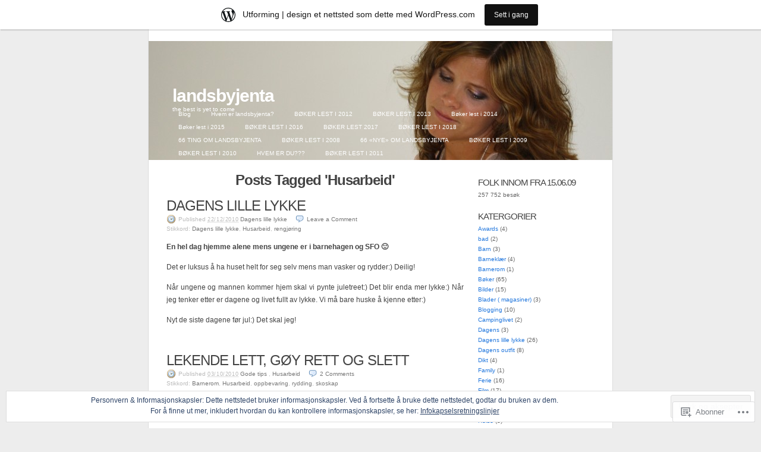

--- FILE ---
content_type: text/html; charset=UTF-8
request_url: https://landsbyjenta.wordpress.com/tag/husarbeid/
body_size: 31297
content:
<!DOCTYPE html PUBLIC "-//W3C//DTD XHTML 1.0 Transitional//EN" "http://www.w3.org/TR/xhtml1/DTD/xhtml1-transitional.dtd">
<html xmlns="http://www.w3.org/1999/xhtml" lang="nb-NO">
<head profile="http://gmpg.org/xfn/11">
	<meta http-equiv="Content-Type" content="text/html; charset=UTF-8" />
	<title>Husarbeid | landsbyjenta</title>
	<link rel="pingback" href="https://landsbyjenta.wordpress.com/xmlrpc.php" />
	<meta name='robots' content='max-image-preview:large' />
<link rel='dns-prefetch' href='//s0.wp.com' />
<link rel='dns-prefetch' href='//af.pubmine.com' />
<link rel="alternate" type="application/rss+xml" title="landsbyjenta &raquo; strøm" href="https://landsbyjenta.wordpress.com/feed/" />
<link rel="alternate" type="application/rss+xml" title="landsbyjenta &raquo; kommentarstrøm" href="https://landsbyjenta.wordpress.com/comments/feed/" />
<link rel="alternate" type="application/rss+xml" title="landsbyjenta &raquo; Husarbeid stikkord-strøm" href="https://landsbyjenta.wordpress.com/tag/husarbeid/feed/" />
	<script type="text/javascript">
		/* <![CDATA[ */
		function addLoadEvent(func) {
			var oldonload = window.onload;
			if (typeof window.onload != 'function') {
				window.onload = func;
			} else {
				window.onload = function () {
					oldonload();
					func();
				}
			}
		}
		/* ]]> */
	</script>
	<link crossorigin='anonymous' rel='stylesheet' id='all-css-0-1' href='/_static/??-eJxljcEOwiAQRH9IXGsNxoPxW6CuuAJb0l1C+vfixdR4nZn3Blox08yKrJCrKakGYoFG94AqgLW3cyQ0yTVQzCU5RQHRNeF+EtnBRuDTHL6K7JaIShyMdwv06W/yB2/eiR/EpCvoE3N/K9VDPH6IW74OZzvY0+Fix9cbmbBFqw==&cssminify=yes' type='text/css' media='all' />
<style id='wp-emoji-styles-inline-css'>

	img.wp-smiley, img.emoji {
		display: inline !important;
		border: none !important;
		box-shadow: none !important;
		height: 1em !important;
		width: 1em !important;
		margin: 0 0.07em !important;
		vertical-align: -0.1em !important;
		background: none !important;
		padding: 0 !important;
	}
/*# sourceURL=wp-emoji-styles-inline-css */
</style>
<link crossorigin='anonymous' rel='stylesheet' id='all-css-2-1' href='/wp-content/plugins/gutenberg-core/v22.4.2/build/styles/block-library/style.min.css?m=1769608164i&cssminify=yes' type='text/css' media='all' />
<style id='wp-block-library-inline-css'>
.has-text-align-justify {
	text-align:justify;
}
.has-text-align-justify{text-align:justify;}

/*# sourceURL=wp-block-library-inline-css */
</style><style id='global-styles-inline-css'>
:root{--wp--preset--aspect-ratio--square: 1;--wp--preset--aspect-ratio--4-3: 4/3;--wp--preset--aspect-ratio--3-4: 3/4;--wp--preset--aspect-ratio--3-2: 3/2;--wp--preset--aspect-ratio--2-3: 2/3;--wp--preset--aspect-ratio--16-9: 16/9;--wp--preset--aspect-ratio--9-16: 9/16;--wp--preset--color--black: #000000;--wp--preset--color--cyan-bluish-gray: #abb8c3;--wp--preset--color--white: #ffffff;--wp--preset--color--pale-pink: #f78da7;--wp--preset--color--vivid-red: #cf2e2e;--wp--preset--color--luminous-vivid-orange: #ff6900;--wp--preset--color--luminous-vivid-amber: #fcb900;--wp--preset--color--light-green-cyan: #7bdcb5;--wp--preset--color--vivid-green-cyan: #00d084;--wp--preset--color--pale-cyan-blue: #8ed1fc;--wp--preset--color--vivid-cyan-blue: #0693e3;--wp--preset--color--vivid-purple: #9b51e0;--wp--preset--gradient--vivid-cyan-blue-to-vivid-purple: linear-gradient(135deg,rgb(6,147,227) 0%,rgb(155,81,224) 100%);--wp--preset--gradient--light-green-cyan-to-vivid-green-cyan: linear-gradient(135deg,rgb(122,220,180) 0%,rgb(0,208,130) 100%);--wp--preset--gradient--luminous-vivid-amber-to-luminous-vivid-orange: linear-gradient(135deg,rgb(252,185,0) 0%,rgb(255,105,0) 100%);--wp--preset--gradient--luminous-vivid-orange-to-vivid-red: linear-gradient(135deg,rgb(255,105,0) 0%,rgb(207,46,46) 100%);--wp--preset--gradient--very-light-gray-to-cyan-bluish-gray: linear-gradient(135deg,rgb(238,238,238) 0%,rgb(169,184,195) 100%);--wp--preset--gradient--cool-to-warm-spectrum: linear-gradient(135deg,rgb(74,234,220) 0%,rgb(151,120,209) 20%,rgb(207,42,186) 40%,rgb(238,44,130) 60%,rgb(251,105,98) 80%,rgb(254,248,76) 100%);--wp--preset--gradient--blush-light-purple: linear-gradient(135deg,rgb(255,206,236) 0%,rgb(152,150,240) 100%);--wp--preset--gradient--blush-bordeaux: linear-gradient(135deg,rgb(254,205,165) 0%,rgb(254,45,45) 50%,rgb(107,0,62) 100%);--wp--preset--gradient--luminous-dusk: linear-gradient(135deg,rgb(255,203,112) 0%,rgb(199,81,192) 50%,rgb(65,88,208) 100%);--wp--preset--gradient--pale-ocean: linear-gradient(135deg,rgb(255,245,203) 0%,rgb(182,227,212) 50%,rgb(51,167,181) 100%);--wp--preset--gradient--electric-grass: linear-gradient(135deg,rgb(202,248,128) 0%,rgb(113,206,126) 100%);--wp--preset--gradient--midnight: linear-gradient(135deg,rgb(2,3,129) 0%,rgb(40,116,252) 100%);--wp--preset--font-size--small: 13px;--wp--preset--font-size--medium: 20px;--wp--preset--font-size--large: 36px;--wp--preset--font-size--x-large: 42px;--wp--preset--font-family--albert-sans: 'Albert Sans', sans-serif;--wp--preset--font-family--alegreya: Alegreya, serif;--wp--preset--font-family--arvo: Arvo, serif;--wp--preset--font-family--bodoni-moda: 'Bodoni Moda', serif;--wp--preset--font-family--bricolage-grotesque: 'Bricolage Grotesque', sans-serif;--wp--preset--font-family--cabin: Cabin, sans-serif;--wp--preset--font-family--chivo: Chivo, sans-serif;--wp--preset--font-family--commissioner: Commissioner, sans-serif;--wp--preset--font-family--cormorant: Cormorant, serif;--wp--preset--font-family--courier-prime: 'Courier Prime', monospace;--wp--preset--font-family--crimson-pro: 'Crimson Pro', serif;--wp--preset--font-family--dm-mono: 'DM Mono', monospace;--wp--preset--font-family--dm-sans: 'DM Sans', sans-serif;--wp--preset--font-family--dm-serif-display: 'DM Serif Display', serif;--wp--preset--font-family--domine: Domine, serif;--wp--preset--font-family--eb-garamond: 'EB Garamond', serif;--wp--preset--font-family--epilogue: Epilogue, sans-serif;--wp--preset--font-family--fahkwang: Fahkwang, sans-serif;--wp--preset--font-family--figtree: Figtree, sans-serif;--wp--preset--font-family--fira-sans: 'Fira Sans', sans-serif;--wp--preset--font-family--fjalla-one: 'Fjalla One', sans-serif;--wp--preset--font-family--fraunces: Fraunces, serif;--wp--preset--font-family--gabarito: Gabarito, system-ui;--wp--preset--font-family--ibm-plex-mono: 'IBM Plex Mono', monospace;--wp--preset--font-family--ibm-plex-sans: 'IBM Plex Sans', sans-serif;--wp--preset--font-family--ibarra-real-nova: 'Ibarra Real Nova', serif;--wp--preset--font-family--instrument-serif: 'Instrument Serif', serif;--wp--preset--font-family--inter: Inter, sans-serif;--wp--preset--font-family--josefin-sans: 'Josefin Sans', sans-serif;--wp--preset--font-family--jost: Jost, sans-serif;--wp--preset--font-family--libre-baskerville: 'Libre Baskerville', serif;--wp--preset--font-family--libre-franklin: 'Libre Franklin', sans-serif;--wp--preset--font-family--literata: Literata, serif;--wp--preset--font-family--lora: Lora, serif;--wp--preset--font-family--merriweather: Merriweather, serif;--wp--preset--font-family--montserrat: Montserrat, sans-serif;--wp--preset--font-family--newsreader: Newsreader, serif;--wp--preset--font-family--noto-sans-mono: 'Noto Sans Mono', sans-serif;--wp--preset--font-family--nunito: Nunito, sans-serif;--wp--preset--font-family--open-sans: 'Open Sans', sans-serif;--wp--preset--font-family--overpass: Overpass, sans-serif;--wp--preset--font-family--pt-serif: 'PT Serif', serif;--wp--preset--font-family--petrona: Petrona, serif;--wp--preset--font-family--piazzolla: Piazzolla, serif;--wp--preset--font-family--playfair-display: 'Playfair Display', serif;--wp--preset--font-family--plus-jakarta-sans: 'Plus Jakarta Sans', sans-serif;--wp--preset--font-family--poppins: Poppins, sans-serif;--wp--preset--font-family--raleway: Raleway, sans-serif;--wp--preset--font-family--roboto: Roboto, sans-serif;--wp--preset--font-family--roboto-slab: 'Roboto Slab', serif;--wp--preset--font-family--rubik: Rubik, sans-serif;--wp--preset--font-family--rufina: Rufina, serif;--wp--preset--font-family--sora: Sora, sans-serif;--wp--preset--font-family--source-sans-3: 'Source Sans 3', sans-serif;--wp--preset--font-family--source-serif-4: 'Source Serif 4', serif;--wp--preset--font-family--space-mono: 'Space Mono', monospace;--wp--preset--font-family--syne: Syne, sans-serif;--wp--preset--font-family--texturina: Texturina, serif;--wp--preset--font-family--urbanist: Urbanist, sans-serif;--wp--preset--font-family--work-sans: 'Work Sans', sans-serif;--wp--preset--spacing--20: 0.44rem;--wp--preset--spacing--30: 0.67rem;--wp--preset--spacing--40: 1rem;--wp--preset--spacing--50: 1.5rem;--wp--preset--spacing--60: 2.25rem;--wp--preset--spacing--70: 3.38rem;--wp--preset--spacing--80: 5.06rem;--wp--preset--shadow--natural: 6px 6px 9px rgba(0, 0, 0, 0.2);--wp--preset--shadow--deep: 12px 12px 50px rgba(0, 0, 0, 0.4);--wp--preset--shadow--sharp: 6px 6px 0px rgba(0, 0, 0, 0.2);--wp--preset--shadow--outlined: 6px 6px 0px -3px rgb(255, 255, 255), 6px 6px rgb(0, 0, 0);--wp--preset--shadow--crisp: 6px 6px 0px rgb(0, 0, 0);}:where(body) { margin: 0; }:where(.is-layout-flex){gap: 0.5em;}:where(.is-layout-grid){gap: 0.5em;}body .is-layout-flex{display: flex;}.is-layout-flex{flex-wrap: wrap;align-items: center;}.is-layout-flex > :is(*, div){margin: 0;}body .is-layout-grid{display: grid;}.is-layout-grid > :is(*, div){margin: 0;}body{padding-top: 0px;padding-right: 0px;padding-bottom: 0px;padding-left: 0px;}:root :where(.wp-element-button, .wp-block-button__link){background-color: #32373c;border-width: 0;color: #fff;font-family: inherit;font-size: inherit;font-style: inherit;font-weight: inherit;letter-spacing: inherit;line-height: inherit;padding-top: calc(0.667em + 2px);padding-right: calc(1.333em + 2px);padding-bottom: calc(0.667em + 2px);padding-left: calc(1.333em + 2px);text-decoration: none;text-transform: inherit;}.has-black-color{color: var(--wp--preset--color--black) !important;}.has-cyan-bluish-gray-color{color: var(--wp--preset--color--cyan-bluish-gray) !important;}.has-white-color{color: var(--wp--preset--color--white) !important;}.has-pale-pink-color{color: var(--wp--preset--color--pale-pink) !important;}.has-vivid-red-color{color: var(--wp--preset--color--vivid-red) !important;}.has-luminous-vivid-orange-color{color: var(--wp--preset--color--luminous-vivid-orange) !important;}.has-luminous-vivid-amber-color{color: var(--wp--preset--color--luminous-vivid-amber) !important;}.has-light-green-cyan-color{color: var(--wp--preset--color--light-green-cyan) !important;}.has-vivid-green-cyan-color{color: var(--wp--preset--color--vivid-green-cyan) !important;}.has-pale-cyan-blue-color{color: var(--wp--preset--color--pale-cyan-blue) !important;}.has-vivid-cyan-blue-color{color: var(--wp--preset--color--vivid-cyan-blue) !important;}.has-vivid-purple-color{color: var(--wp--preset--color--vivid-purple) !important;}.has-black-background-color{background-color: var(--wp--preset--color--black) !important;}.has-cyan-bluish-gray-background-color{background-color: var(--wp--preset--color--cyan-bluish-gray) !important;}.has-white-background-color{background-color: var(--wp--preset--color--white) !important;}.has-pale-pink-background-color{background-color: var(--wp--preset--color--pale-pink) !important;}.has-vivid-red-background-color{background-color: var(--wp--preset--color--vivid-red) !important;}.has-luminous-vivid-orange-background-color{background-color: var(--wp--preset--color--luminous-vivid-orange) !important;}.has-luminous-vivid-amber-background-color{background-color: var(--wp--preset--color--luminous-vivid-amber) !important;}.has-light-green-cyan-background-color{background-color: var(--wp--preset--color--light-green-cyan) !important;}.has-vivid-green-cyan-background-color{background-color: var(--wp--preset--color--vivid-green-cyan) !important;}.has-pale-cyan-blue-background-color{background-color: var(--wp--preset--color--pale-cyan-blue) !important;}.has-vivid-cyan-blue-background-color{background-color: var(--wp--preset--color--vivid-cyan-blue) !important;}.has-vivid-purple-background-color{background-color: var(--wp--preset--color--vivid-purple) !important;}.has-black-border-color{border-color: var(--wp--preset--color--black) !important;}.has-cyan-bluish-gray-border-color{border-color: var(--wp--preset--color--cyan-bluish-gray) !important;}.has-white-border-color{border-color: var(--wp--preset--color--white) !important;}.has-pale-pink-border-color{border-color: var(--wp--preset--color--pale-pink) !important;}.has-vivid-red-border-color{border-color: var(--wp--preset--color--vivid-red) !important;}.has-luminous-vivid-orange-border-color{border-color: var(--wp--preset--color--luminous-vivid-orange) !important;}.has-luminous-vivid-amber-border-color{border-color: var(--wp--preset--color--luminous-vivid-amber) !important;}.has-light-green-cyan-border-color{border-color: var(--wp--preset--color--light-green-cyan) !important;}.has-vivid-green-cyan-border-color{border-color: var(--wp--preset--color--vivid-green-cyan) !important;}.has-pale-cyan-blue-border-color{border-color: var(--wp--preset--color--pale-cyan-blue) !important;}.has-vivid-cyan-blue-border-color{border-color: var(--wp--preset--color--vivid-cyan-blue) !important;}.has-vivid-purple-border-color{border-color: var(--wp--preset--color--vivid-purple) !important;}.has-vivid-cyan-blue-to-vivid-purple-gradient-background{background: var(--wp--preset--gradient--vivid-cyan-blue-to-vivid-purple) !important;}.has-light-green-cyan-to-vivid-green-cyan-gradient-background{background: var(--wp--preset--gradient--light-green-cyan-to-vivid-green-cyan) !important;}.has-luminous-vivid-amber-to-luminous-vivid-orange-gradient-background{background: var(--wp--preset--gradient--luminous-vivid-amber-to-luminous-vivid-orange) !important;}.has-luminous-vivid-orange-to-vivid-red-gradient-background{background: var(--wp--preset--gradient--luminous-vivid-orange-to-vivid-red) !important;}.has-very-light-gray-to-cyan-bluish-gray-gradient-background{background: var(--wp--preset--gradient--very-light-gray-to-cyan-bluish-gray) !important;}.has-cool-to-warm-spectrum-gradient-background{background: var(--wp--preset--gradient--cool-to-warm-spectrum) !important;}.has-blush-light-purple-gradient-background{background: var(--wp--preset--gradient--blush-light-purple) !important;}.has-blush-bordeaux-gradient-background{background: var(--wp--preset--gradient--blush-bordeaux) !important;}.has-luminous-dusk-gradient-background{background: var(--wp--preset--gradient--luminous-dusk) !important;}.has-pale-ocean-gradient-background{background: var(--wp--preset--gradient--pale-ocean) !important;}.has-electric-grass-gradient-background{background: var(--wp--preset--gradient--electric-grass) !important;}.has-midnight-gradient-background{background: var(--wp--preset--gradient--midnight) !important;}.has-small-font-size{font-size: var(--wp--preset--font-size--small) !important;}.has-medium-font-size{font-size: var(--wp--preset--font-size--medium) !important;}.has-large-font-size{font-size: var(--wp--preset--font-size--large) !important;}.has-x-large-font-size{font-size: var(--wp--preset--font-size--x-large) !important;}.has-albert-sans-font-family{font-family: var(--wp--preset--font-family--albert-sans) !important;}.has-alegreya-font-family{font-family: var(--wp--preset--font-family--alegreya) !important;}.has-arvo-font-family{font-family: var(--wp--preset--font-family--arvo) !important;}.has-bodoni-moda-font-family{font-family: var(--wp--preset--font-family--bodoni-moda) !important;}.has-bricolage-grotesque-font-family{font-family: var(--wp--preset--font-family--bricolage-grotesque) !important;}.has-cabin-font-family{font-family: var(--wp--preset--font-family--cabin) !important;}.has-chivo-font-family{font-family: var(--wp--preset--font-family--chivo) !important;}.has-commissioner-font-family{font-family: var(--wp--preset--font-family--commissioner) !important;}.has-cormorant-font-family{font-family: var(--wp--preset--font-family--cormorant) !important;}.has-courier-prime-font-family{font-family: var(--wp--preset--font-family--courier-prime) !important;}.has-crimson-pro-font-family{font-family: var(--wp--preset--font-family--crimson-pro) !important;}.has-dm-mono-font-family{font-family: var(--wp--preset--font-family--dm-mono) !important;}.has-dm-sans-font-family{font-family: var(--wp--preset--font-family--dm-sans) !important;}.has-dm-serif-display-font-family{font-family: var(--wp--preset--font-family--dm-serif-display) !important;}.has-domine-font-family{font-family: var(--wp--preset--font-family--domine) !important;}.has-eb-garamond-font-family{font-family: var(--wp--preset--font-family--eb-garamond) !important;}.has-epilogue-font-family{font-family: var(--wp--preset--font-family--epilogue) !important;}.has-fahkwang-font-family{font-family: var(--wp--preset--font-family--fahkwang) !important;}.has-figtree-font-family{font-family: var(--wp--preset--font-family--figtree) !important;}.has-fira-sans-font-family{font-family: var(--wp--preset--font-family--fira-sans) !important;}.has-fjalla-one-font-family{font-family: var(--wp--preset--font-family--fjalla-one) !important;}.has-fraunces-font-family{font-family: var(--wp--preset--font-family--fraunces) !important;}.has-gabarito-font-family{font-family: var(--wp--preset--font-family--gabarito) !important;}.has-ibm-plex-mono-font-family{font-family: var(--wp--preset--font-family--ibm-plex-mono) !important;}.has-ibm-plex-sans-font-family{font-family: var(--wp--preset--font-family--ibm-plex-sans) !important;}.has-ibarra-real-nova-font-family{font-family: var(--wp--preset--font-family--ibarra-real-nova) !important;}.has-instrument-serif-font-family{font-family: var(--wp--preset--font-family--instrument-serif) !important;}.has-inter-font-family{font-family: var(--wp--preset--font-family--inter) !important;}.has-josefin-sans-font-family{font-family: var(--wp--preset--font-family--josefin-sans) !important;}.has-jost-font-family{font-family: var(--wp--preset--font-family--jost) !important;}.has-libre-baskerville-font-family{font-family: var(--wp--preset--font-family--libre-baskerville) !important;}.has-libre-franklin-font-family{font-family: var(--wp--preset--font-family--libre-franklin) !important;}.has-literata-font-family{font-family: var(--wp--preset--font-family--literata) !important;}.has-lora-font-family{font-family: var(--wp--preset--font-family--lora) !important;}.has-merriweather-font-family{font-family: var(--wp--preset--font-family--merriweather) !important;}.has-montserrat-font-family{font-family: var(--wp--preset--font-family--montserrat) !important;}.has-newsreader-font-family{font-family: var(--wp--preset--font-family--newsreader) !important;}.has-noto-sans-mono-font-family{font-family: var(--wp--preset--font-family--noto-sans-mono) !important;}.has-nunito-font-family{font-family: var(--wp--preset--font-family--nunito) !important;}.has-open-sans-font-family{font-family: var(--wp--preset--font-family--open-sans) !important;}.has-overpass-font-family{font-family: var(--wp--preset--font-family--overpass) !important;}.has-pt-serif-font-family{font-family: var(--wp--preset--font-family--pt-serif) !important;}.has-petrona-font-family{font-family: var(--wp--preset--font-family--petrona) !important;}.has-piazzolla-font-family{font-family: var(--wp--preset--font-family--piazzolla) !important;}.has-playfair-display-font-family{font-family: var(--wp--preset--font-family--playfair-display) !important;}.has-plus-jakarta-sans-font-family{font-family: var(--wp--preset--font-family--plus-jakarta-sans) !important;}.has-poppins-font-family{font-family: var(--wp--preset--font-family--poppins) !important;}.has-raleway-font-family{font-family: var(--wp--preset--font-family--raleway) !important;}.has-roboto-font-family{font-family: var(--wp--preset--font-family--roboto) !important;}.has-roboto-slab-font-family{font-family: var(--wp--preset--font-family--roboto-slab) !important;}.has-rubik-font-family{font-family: var(--wp--preset--font-family--rubik) !important;}.has-rufina-font-family{font-family: var(--wp--preset--font-family--rufina) !important;}.has-sora-font-family{font-family: var(--wp--preset--font-family--sora) !important;}.has-source-sans-3-font-family{font-family: var(--wp--preset--font-family--source-sans-3) !important;}.has-source-serif-4-font-family{font-family: var(--wp--preset--font-family--source-serif-4) !important;}.has-space-mono-font-family{font-family: var(--wp--preset--font-family--space-mono) !important;}.has-syne-font-family{font-family: var(--wp--preset--font-family--syne) !important;}.has-texturina-font-family{font-family: var(--wp--preset--font-family--texturina) !important;}.has-urbanist-font-family{font-family: var(--wp--preset--font-family--urbanist) !important;}.has-work-sans-font-family{font-family: var(--wp--preset--font-family--work-sans) !important;}
/*# sourceURL=global-styles-inline-css */
</style>

<style id='classic-theme-styles-inline-css'>
.wp-block-button__link{background-color:#32373c;border-radius:9999px;box-shadow:none;color:#fff;font-size:1.125em;padding:calc(.667em + 2px) calc(1.333em + 2px);text-decoration:none}.wp-block-file__button{background:#32373c;color:#fff}.wp-block-accordion-heading{margin:0}.wp-block-accordion-heading__toggle{background-color:inherit!important;color:inherit!important}.wp-block-accordion-heading__toggle:not(:focus-visible){outline:none}.wp-block-accordion-heading__toggle:focus,.wp-block-accordion-heading__toggle:hover{background-color:inherit!important;border:none;box-shadow:none;color:inherit;padding:var(--wp--preset--spacing--20,1em) 0;text-decoration:none}.wp-block-accordion-heading__toggle:focus-visible{outline:auto;outline-offset:0}
/*# sourceURL=/wp-content/plugins/gutenberg-core/v22.4.2/build/styles/block-library/classic.min.css */
</style>
<link crossorigin='anonymous' rel='stylesheet' id='all-css-4-1' href='/_static/??-eJx9j+8KwjAMxF/INHQb/vkgPovtwqxrtrKkTt/eijgFYV9COO53x+GcwI+D0qCYYu7CIOhHF0ffC1bG7o0FCZwiwUQ302AbRBcHiD4iGS+ywZ8gzvDNmqjonM76cjC14UyRuNjWsDm0HWnB5fOD0n0dSaUGnEsTiUC5HDKDXkqX/HFvGVN22Fe4rDjx0e4auz3UdV1dn484aFA=&cssminify=yes' type='text/css' media='all' />
<link crossorigin='anonymous' rel='stylesheet' id='print-css-5-1' href='/wp-content/themes/pub/k2/css/print.css?m=1160419208i&cssminify=yes' type='text/css' media='print' />
<link crossorigin='anonymous' rel='stylesheet' id='all-css-6-1' href='/_static/??-eJzTLy/QTc7PK0nNK9HPLdUtyClNz8wr1i9KTcrJTwcy0/WTi5G5ekCujj52Temp+bo5+cmJJZn5eSgc3bScxMwikFb7XFtDE1NLExMLc0OTLACohS2q&cssminify=yes' type='text/css' media='all' />
<style id='jetpack-global-styles-frontend-style-inline-css'>
:root { --font-headings: unset; --font-base: unset; --font-headings-default: -apple-system,BlinkMacSystemFont,"Segoe UI",Roboto,Oxygen-Sans,Ubuntu,Cantarell,"Helvetica Neue",sans-serif; --font-base-default: -apple-system,BlinkMacSystemFont,"Segoe UI",Roboto,Oxygen-Sans,Ubuntu,Cantarell,"Helvetica Neue",sans-serif;}
/*# sourceURL=jetpack-global-styles-frontend-style-inline-css */
</style>
<link crossorigin='anonymous' rel='stylesheet' id='all-css-8-1' href='/wp-content/themes/h4/global.css?m=1420737423i&cssminify=yes' type='text/css' media='all' />
<script type="text/javascript" id="wpcom-actionbar-placeholder-js-extra">
/* <![CDATA[ */
var actionbardata = {"siteID":"8167760","postID":"0","siteURL":"https://landsbyjenta.wordpress.com","xhrURL":"https://landsbyjenta.wordpress.com/wp-admin/admin-ajax.php","nonce":"25beab2906","isLoggedIn":"","statusMessage":"","subsEmailDefault":"instantly","proxyScriptUrl":"https://s0.wp.com/wp-content/js/wpcom-proxy-request.js?m=1513050504i&amp;ver=20211021","i18n":{"followedText":"Nye innlegg fra dette nettstedet vil n\u00e5 vises i din \u003Ca href=\"https://wordpress.com/reader\"\u003EReader\u003C/a\u003E","foldBar":"Lukk denne menyen","unfoldBar":"Utvid denne linjen","shortLinkCopied":"Kortlenke kopiert til utklippstavlen."}};
//# sourceURL=wpcom-actionbar-placeholder-js-extra
/* ]]> */
</script>
<script type="text/javascript" id="jetpack-mu-wpcom-settings-js-before">
/* <![CDATA[ */
var JETPACK_MU_WPCOM_SETTINGS = {"assetsUrl":"https://s0.wp.com/wp-content/mu-plugins/jetpack-mu-wpcom-plugin/sun/jetpack_vendor/automattic/jetpack-mu-wpcom/src/build/"};
//# sourceURL=jetpack-mu-wpcom-settings-js-before
/* ]]> */
</script>
<script crossorigin='anonymous' type='text/javascript'  src='/_static/??/wp-content/js/rlt-proxy.js,/wp-content/blog-plugins/wordads-classes/js/cmp/v2/cmp-non-gdpr.js?m=1720530689j'></script>
<script type="text/javascript" id="rlt-proxy-js-after">
/* <![CDATA[ */
	rltInitialize( {"token":null,"iframeOrigins":["https:\/\/widgets.wp.com"]} );
//# sourceURL=rlt-proxy-js-after
/* ]]> */
</script>
<link rel="EditURI" type="application/rsd+xml" title="RSD" href="https://landsbyjenta.wordpress.com/xmlrpc.php?rsd" />
<meta name="generator" content="WordPress.com" />

<!-- Jetpack Open Graph Tags -->
<meta property="og:type" content="website" />
<meta property="og:title" content="Husarbeid &#8211; landsbyjenta" />
<meta property="og:url" content="https://landsbyjenta.wordpress.com/tag/husarbeid/" />
<meta property="og:site_name" content="landsbyjenta" />
<meta property="og:image" content="https://s0.wp.com/i/blank.jpg?m=1383295312i" />
<meta property="og:image:width" content="200" />
<meta property="og:image:height" content="200" />
<meta property="og:image:alt" content="" />
<meta property="og:locale" content="nb_NO" />
<meta property="fb:app_id" content="249643311490" />

<!-- End Jetpack Open Graph Tags -->
<link rel="shortcut icon" type="image/x-icon" href="https://s0.wp.com/i/favicon.ico?m=1713425267i" sizes="16x16 24x24 32x32 48x48" />
<link rel="icon" type="image/x-icon" href="https://s0.wp.com/i/favicon.ico?m=1713425267i" sizes="16x16 24x24 32x32 48x48" />
<link rel="apple-touch-icon" href="https://s0.wp.com/i/webclip.png?m=1713868326i" />
<link rel='openid.server' href='https://landsbyjenta.wordpress.com/?openidserver=1' />
<link rel='openid.delegate' href='https://landsbyjenta.wordpress.com/' />
<link rel="search" type="application/opensearchdescription+xml" href="https://landsbyjenta.wordpress.com/osd.xml" title="landsbyjenta" />
<link rel="search" type="application/opensearchdescription+xml" href="https://s1.wp.com/opensearch.xml" title="WordPress.com" />
		<style id="wpcom-hotfix-masterbar-style">
			@media screen and (min-width: 783px) {
				#wpadminbar .quicklinks li#wp-admin-bar-my-account.with-avatar > a img {
					margin-top: 5px;
				}
			}
		</style>
		<style type="text/css">.recentcomments a{display:inline !important;padding:0 !important;margin:0 !important;}</style>		<style type="text/css">
			.recentcomments a {
				display: inline !important;
				padding: 0 !important;
				margin: 0 !important;
			}

			table.recentcommentsavatartop img.avatar, table.recentcommentsavatarend img.avatar {
				border: 0px;
				margin: 0;
			}

			table.recentcommentsavatartop a, table.recentcommentsavatarend a {
				border: 0px !important;
				background-color: transparent !important;
			}

			td.recentcommentsavatarend, td.recentcommentsavatartop {
				padding: 0px 0px 1px 0px;
				margin: 0px;
			}

			td.recentcommentstextend {
				border: none !important;
				padding: 0px 0px 2px 10px;
			}

			.rtl td.recentcommentstextend {
				padding: 0px 10px 2px 0px;
			}

			td.recentcommentstexttop {
				border: none;
				padding: 0px 0px 0px 10px;
			}

			.rtl td.recentcommentstexttop {
				padding: 0px 10px 0px 0px;
			}
		</style>
		<meta name="description" content="Innlegg om Husarbeid skrevet av landsbyjenta" />
<style type="text/css">
#header {
	background:#3371a3 url(https://landsbyjenta.wordpress.com/wp-content/uploads/2012/08/cropped-test.jpg) center repeat-y;
}
#header h1 a, #header h1 a:hover, #header .description {
	color: #ffffff;
}
</style>
<script type="text/javascript">
/* <![CDATA[ */
var wa_client = {}; wa_client.cmd = []; wa_client.config = { 'blog_id': 8167760, 'blog_language': 'nb', 'is_wordads': false, 'hosting_type': 0, 'afp_account_id': null, 'afp_host_id': 5038568878849053, 'theme': 'pub/k2', '_': { 'title': 'Reklame', 'privacy_settings': 'Innstillinger for fortrolighet' }, 'formats': [ 'belowpost', 'bottom_sticky', 'sidebar_sticky_right', 'sidebar', 'gutenberg_rectangle', 'gutenberg_leaderboard', 'gutenberg_mobile_leaderboard', 'gutenberg_skyscraper' ] };
/* ]]> */
</script>
		<script type="text/javascript">

			window.doNotSellCallback = function() {

				var linkElements = [
					'a[href="https://wordpress.com/?ref=footer_blog"]',
					'a[href="https://wordpress.com/?ref=footer_website"]',
					'a[href="https://wordpress.com/?ref=vertical_footer"]',
					'a[href^="https://wordpress.com/?ref=footer_segment_"]',
				].join(',');

				var dnsLink = document.createElement( 'a' );
				dnsLink.href = 'https://wordpress.com/nb/advertising-program-optout/';
				dnsLink.classList.add( 'do-not-sell-link' );
				dnsLink.rel = 'nofollow';
				dnsLink.style.marginLeft = '0.5em';
				dnsLink.textContent = 'Ikke selg eller del min personlige informasjon';

				var creditLinks = document.querySelectorAll( linkElements );

				if ( 0 === creditLinks.length ) {
					return false;
				}

				Array.prototype.forEach.call( creditLinks, function( el ) {
					el.insertAdjacentElement( 'afterend', dnsLink );
				});

				return true;
			};

		</script>
		<script type="text/javascript">
	window.google_analytics_uacct = "UA-52447-2";
</script>

<script type="text/javascript">
	var _gaq = _gaq || [];
	_gaq.push(['_setAccount', 'UA-52447-2']);
	_gaq.push(['_gat._anonymizeIp']);
	_gaq.push(['_setDomainName', 'wordpress.com']);
	_gaq.push(['_initData']);
	_gaq.push(['_trackPageview']);

	(function() {
		var ga = document.createElement('script'); ga.type = 'text/javascript'; ga.async = true;
		ga.src = ('https:' == document.location.protocol ? 'https://ssl' : 'http://www') + '.google-analytics.com/ga.js';
		(document.getElementsByTagName('head')[0] || document.getElementsByTagName('body')[0]).appendChild(ga);
	})();
</script>
<link crossorigin='anonymous' rel='stylesheet' id='all-css-0-3' href='/_static/??-eJydzM0KwkAMBOAXsgZ/avEgPorUNJRtdzehk2Xp26ugnsXbzDB8VK1hzS7ZKZXGYhlDBk3i1vP87oSS6RYy0z0qzyDUYLJsGdjQz0DSoUQBcb9ogcTv5zP86dUwjOIgV2tM8UzwNcpLu6bLrmsP++58OrbTA7w2WLc=&cssminify=yes' type='text/css' media='all' />
</head>

<body class="archive tag tag-husarbeid tag-2915212 wp-theme-pubk2 customizer-styles-applied  jetpack-reblog-enabled has-marketing-bar has-marketing-bar-theme-k2-lite">
<div id="page">
	<div id="header">
		<h1><a href="https://landsbyjenta.wordpress.com/">landsbyjenta</a></h1>
		<p class="description">the best is yet to come</p>

		<ul id="nav" class="menu"><li ><a href="https://landsbyjenta.wordpress.com/">Blog</a></li><li class="page_item page-item-2"><a href="https://landsbyjenta.wordpress.com/about/">Hvem er landsbyjenta?</a></li>
<li class="page_item page-item-2160"><a href="https://landsbyjenta.wordpress.com/boker-lest-i-2012/">BØKER LEST I&nbsp;2012</a></li>
<li class="page_item page-item-2571"><a href="https://landsbyjenta.wordpress.com/boker-lest-i-2013/">BØKER LEST I&nbsp;2013</a></li>
<li class="page_item page-item-2728"><a href="https://landsbyjenta.wordpress.com/boker-lest-i-2014/">Bøker lest i&nbsp;2014</a></li>
<li class="page_item page-item-2769"><a href="https://landsbyjenta.wordpress.com/boker-lest-i-2015/">Bøker lest i&nbsp;2015</a></li>
<li class="page_item page-item-2803"><a href="https://landsbyjenta.wordpress.com/boker-lest-i-2016/">BØKER LEST I&nbsp;2016</a></li>
<li class="page_item page-item-2863"><a href="https://landsbyjenta.wordpress.com/boker-lest-i-2017/">BØKER LEST 2017</a></li>
<li class="page_item page-item-2935"><a href="https://landsbyjenta.wordpress.com/boker-lest-i-2018/">BØKER LEST I&nbsp;2018</a></li>
<li class="page_item page-item-31"><a href="https://landsbyjenta.wordpress.com/66-ting-om-landsbyjenta/">66 TING OM&nbsp;LANDSBYJENTA</a></li>
<li class="page_item page-item-332"><a href="https://landsbyjenta.wordpress.com/b%c3%b8ker-jeg-leste-i-2008/">BØKER LEST I&nbsp;2008</a></li>
<li class="page_item page-item-896"><a href="https://landsbyjenta.wordpress.com/66-andre-ting-om-landsbyjenta/">66 &laquo;NYE&raquo; OM&nbsp;LANDSBYJENTA</a></li>
<li class="page_item page-item-334"><a href="https://landsbyjenta.wordpress.com/b%c3%b8ker-2009/">BØKER LEST I&nbsp;2009</a></li>
<li class="page_item page-item-737"><a href="https://landsbyjenta.wordpress.com/b%c3%b8ker-jeg-har-lest-i-2010/">BØKER LEST I&nbsp;2010</a></li>
<li class="page_item page-item-339"><a href="https://landsbyjenta.wordpress.com/hvem-er-du/">HVEM ER DU???</a></li>
<li class="page_item page-item-1603"><a href="https://landsbyjenta.wordpress.com/boker-lest-i-2011/">BØKER LEST I&nbsp;2011</a></li>
</ul>

	</div>
		<hr />

<div class="content">

	<div id="primary">
		<div id="current-content">

<div id="primarycontent" class="hfeed">
        		<h2>
		Posts Tagged 'Husarbeid'		</h2>
	
	
		
	
	
	
		<div id="post-1474" class="post-1474 post type-post status-publish format-standard hentry category-dagens-lille-lykke tag-dagens-lille-lykke tag-husarbeid tag-rengjring">
			<div class="entry-head">
				<h3 class="entry-title">
									<a href="https://landsbyjenta.wordpress.com/2010/12/22/dagens-lille-lykke-20/" rel="bookmark">DAGENS LILLE LYKKE</a>
								</h3>

				<small class="entry-meta">
					<span class="chronodata">
						Published <abbr class="published" title="2010-12-22T13:21:39+0000">22/12/2010</abbr>					</span>

					<span class="entry-category"> <a href="https://landsbyjenta.wordpress.com/category/dagens-lille-lykke/" rel="category tag">Dagens lille lykke</a></span>

					<a href="https://landsbyjenta.wordpress.com/2010/12/22/dagens-lille-lykke-20/#respond" class="commentslink" >Leave a&nbsp;<span>Comment</span></a>
					
					<br />Stikkord: <a href="https://landsbyjenta.wordpress.com/tag/dagens-lille-lykke/" rel="tag">Dagens lille lykke</a>, <a href="https://landsbyjenta.wordpress.com/tag/husarbeid/" rel="tag">Husarbeid</a>, <a href="https://landsbyjenta.wordpress.com/tag/rengj%c3%b8ring/" rel="tag">rengjøring</a><br />
				</small> <!-- .entry-meta -->
			</div> <!-- .entry-head -->

			<div class="entry-content">
				<p><strong>En hel dag hjemme alene mens ungene er i barnehagen og SFO 🙂</strong></p>
<p>Det er luksus å ha huset helt for seg selv mens man vasker og rydder:) Deilig!</p>
<p>Når ungene og mannen kommer hjem skal vi pynte juletreet:) Det blir enda mer lykke:) Når jeg tenker etter er dagene og livet fullt av lykke. Vi må bare huske å kjenne etter:)</p>
<p>Nyt de siste dagene før jul:) Det skal jeg!</p>

							</div> <!-- .entry-content -->
			<div class="clear"></div>
		</div> <!-- #post-ID -->

	
	
	
	
		<div id="post-1187" class="post-1187 post type-post status-publish format-standard hentry category-gode-tips category-husarbeid tag-barnerom tag-husarbeid tag-oppbevaring tag-rydding tag-skoskap">
			<div class="entry-head">
				<h3 class="entry-title">
									<a href="https://landsbyjenta.wordpress.com/2010/10/03/lekende-lett-g%c3%b8y-rett-og-slett/" rel="bookmark">LEKENDE LETT, GØY RETT OG&nbsp;SLETT</a>
								</h3>

				<small class="entry-meta">
					<span class="chronodata">
						Published <abbr class="published" title="2010-10-03T12:12:42+0000">03/10/2010</abbr>					</span>

					<span class="entry-category"> <a href="https://landsbyjenta.wordpress.com/category/gode-tips/" rel="category tag">Gode tips</a> , <a href="https://landsbyjenta.wordpress.com/category/husarbeid/" rel="category tag">Husarbeid</a></span>

					<a href="https://landsbyjenta.wordpress.com/2010/10/03/lekende-lett-g%c3%b8y-rett-og-slett/#comments" class="commentslink" >2&nbsp;<span>Comments</span></a>
					
					<br />Stikkord: <a href="https://landsbyjenta.wordpress.com/tag/barnerom/" rel="tag">Barnerom</a>, <a href="https://landsbyjenta.wordpress.com/tag/husarbeid/" rel="tag">Husarbeid</a>, <a href="https://landsbyjenta.wordpress.com/tag/oppbevaring/" rel="tag">oppbevaring</a>, <a href="https://landsbyjenta.wordpress.com/tag/rydding/" rel="tag">rydding</a>, <a href="https://landsbyjenta.wordpress.com/tag/skoskap/" rel="tag">skoskap</a><br />
				</small> <!-- .entry-meta -->
			</div> <!-- .entry-head -->

			<div class="entry-content">
				<p>Å rydde er ikke alltid like gøy. Når det gjelder husarbeid er det to ting jeg synes går mye lettere enn mya annet: <strong>Klesvask og rydding av barnerommene.</strong></p>
<p>Hvorfor lurer du kanskje på? Jeg har tenkt litt på det, og kommet fram til at det må være fordi det er så lett! Jeg vet alltid hvor alt skal. Når tøyet er ferdig tørket og brettet så vet jeg akkurat hvor det skal. Sokkene skal i den skuffen, gensere her og bukser der. Det er så lett!</p>
<p>Det samme gjelder når jeg ( og gutta) rydder rommene deres. Alle lekene deres har et bestemt sted. Lego skal i den kassa, bamsene skal ligge der, playmo skal i den skuffen osv&#8230;</p>
<p>Så da ser det ut til at jeg har funnet løsningen på kjedelig husarbeid:</p>
<p><strong>La alle ting ha sin faste plass, så blir ryddinga lekende lett!</strong></p>
<p>Utfordringa er jo å finne en plass til alt&#8230;</p>
<p>Noe som fort blir rot hos oss er aviser og regninger som blir liggende på stuebordet, lapper med viktige ting vi skal huske, nøkler,  osv osv.</p>
<p>Med andre ord: Det som blir rotete er nettopp ting som ikke har en fast plass.</p>
<p>Løsningen er igjen: Finn et system for alle ting. Lag faste plasser til alle ting.</p>
<p><strong>Noen herlige hjelpemidler på veien:</strong></p>
<p><a href="https://landsbyjenta.wordpress.com/wp-content/uploads/2010/10/tegnearkiv-pitstop.jpg"><img data-attachment-id="1190" data-permalink="https://landsbyjenta.wordpress.com/2010/10/03/lekende-lett-g%c3%b8y-rett-og-slett/tegnearkiv-pitstop/" data-orig-file="https://landsbyjenta.wordpress.com/wp-content/uploads/2010/10/tegnearkiv-pitstop.jpg" data-orig-size="500,415" data-comments-opened="1" data-image-meta="{&quot;aperture&quot;:&quot;0&quot;,&quot;credit&quot;:&quot;&quot;,&quot;camera&quot;:&quot;&quot;,&quot;caption&quot;:&quot;&quot;,&quot;created_timestamp&quot;:&quot;0&quot;,&quot;copyright&quot;:&quot;&quot;,&quot;focal_length&quot;:&quot;0&quot;,&quot;iso&quot;:&quot;0&quot;,&quot;shutter_speed&quot;:&quot;0&quot;,&quot;title&quot;:&quot;&quot;}" data-image-title="tegnearkiv-pitstop" data-image-description="" data-image-caption="" data-medium-file="https://landsbyjenta.wordpress.com/wp-content/uploads/2010/10/tegnearkiv-pitstop.jpg?w=300" data-large-file="https://landsbyjenta.wordpress.com/wp-content/uploads/2010/10/tegnearkiv-pitstop.jpg?w=500" class="alignleft size-medium wp-image-1190" title="tegnearkiv-pitstop" src="https://landsbyjenta.wordpress.com/wp-content/uploads/2010/10/tegnearkiv-pitstop.jpg?w=300&#038;h=249" alt="" width="300" height="249" srcset="https://landsbyjenta.wordpress.com/wp-content/uploads/2010/10/tegnearkiv-pitstop.jpg?w=300 300w, https://landsbyjenta.wordpress.com/wp-content/uploads/2010/10/tegnearkiv-pitstop.jpg?w=150 150w, https://landsbyjenta.wordpress.com/wp-content/uploads/2010/10/tegnearkiv-pitstop.jpg 500w" sizes="(max-width: 300px) 100vw, 300px" /></a>Denne <strong>arkivmappa fra 2 i spann</strong> har jeg hatt lyst på lenge!  Den er en fin hjelp til å holde orden i tegningene som stadig kommer med hjem fra barnehage og skole. Det medfølger klistremerker 1-10 så man kan sortere etter alder. I tillegg til å være praktisk er den vakker, så den passer perfekt å sette til pynt på barnerommet.</p>
<p><a href="https://landsbyjenta.wordpress.com/wp-content/uploads/2010/10/78690_xxxxxxxx_sa.jpg"><img data-attachment-id="1191" data-permalink="https://landsbyjenta.wordpress.com/2010/10/03/lekende-lett-g%c3%b8y-rett-og-slett/78690_xxxxxxxx_sa/" data-orig-file="https://landsbyjenta.wordpress.com/wp-content/uploads/2010/10/78690_xxxxxxxx_sa.jpg" data-orig-size="142,115" data-comments-opened="1" data-image-meta="{&quot;aperture&quot;:&quot;0&quot;,&quot;credit&quot;:&quot;&quot;,&quot;camera&quot;:&quot;&quot;,&quot;caption&quot;:&quot;&quot;,&quot;created_timestamp&quot;:&quot;0&quot;,&quot;copyright&quot;:&quot;&quot;,&quot;focal_length&quot;:&quot;0&quot;,&quot;iso&quot;:&quot;0&quot;,&quot;shutter_speed&quot;:&quot;0&quot;,&quot;title&quot;:&quot;&quot;}" data-image-title="78690_XXXXXXXX_SA" data-image-description="" data-image-caption="" data-medium-file="https://landsbyjenta.wordpress.com/wp-content/uploads/2010/10/78690_xxxxxxxx_sa.jpg?w=142" data-large-file="https://landsbyjenta.wordpress.com/wp-content/uploads/2010/10/78690_xxxxxxxx_sa.jpg?w=142" class="alignleft size-full wp-image-1191" title="78690_XXXXXXXX_SA" src="https://landsbyjenta.wordpress.com/wp-content/uploads/2010/10/78690_xxxxxxxx_sa.jpg?w=500" alt=""   /></a> <strong>Trofast oppbevaring fra IKEA</strong> har vært mitt favoritt barnemøbel i mange år. Her i tre, jeg liker den best i hvit. På barnerommene våre har vi flere av disse møblene som kan kjøpes i forskjellige størrelser og med ulike løsninger. Hos oss brukes Trofast- møblene til oppbevaring av lego, duplo, Safari- leker, tegnesaker, playmo, little people- leker og mye annet. Det er lett å holde lekene sortert når det er egne kasser til de ulie lekene:)</p>
<p><a href="https://landsbyjenta.wordpress.com/wp-content/uploads/2010/10/foto-knudsen-124-kr.jpg"><img data-attachment-id="1192" data-permalink="https://landsbyjenta.wordpress.com/2010/10/03/lekende-lett-g%c3%b8y-rett-og-slett/foto-knudsen-124-kr/" data-orig-file="https://landsbyjenta.wordpress.com/wp-content/uploads/2010/10/foto-knudsen-124-kr.jpg" data-orig-size="500,400" data-comments-opened="1" data-image-meta="{&quot;aperture&quot;:&quot;0&quot;,&quot;credit&quot;:&quot;&quot;,&quot;camera&quot;:&quot;&quot;,&quot;caption&quot;:&quot;&quot;,&quot;created_timestamp&quot;:&quot;0&quot;,&quot;copyright&quot;:&quot;&quot;,&quot;focal_length&quot;:&quot;0&quot;,&quot;iso&quot;:&quot;0&quot;,&quot;shutter_speed&quot;:&quot;0&quot;,&quot;title&quot;:&quot;&quot;}" data-image-title="foto knudsen 124 kr" data-image-description="" data-image-caption="" data-medium-file="https://landsbyjenta.wordpress.com/wp-content/uploads/2010/10/foto-knudsen-124-kr.jpg?w=300" data-large-file="https://landsbyjenta.wordpress.com/wp-content/uploads/2010/10/foto-knudsen-124-kr.jpg?w=500" class="alignleft size-medium wp-image-1192" title="foto knudsen 124 kr" src="https://landsbyjenta.wordpress.com/wp-content/uploads/2010/10/foto-knudsen-124-kr.jpg?w=300&#038;h=240" alt="" width="300" height="240" srcset="https://landsbyjenta.wordpress.com/wp-content/uploads/2010/10/foto-knudsen-124-kr.jpg?w=300 300w, https://landsbyjenta.wordpress.com/wp-content/uploads/2010/10/foto-knudsen-124-kr.jpg?w=150 150w, https://landsbyjenta.wordpress.com/wp-content/uploads/2010/10/foto-knudsen-124-kr.jpg 500w" sizes="(max-width: 300px) 100vw, 300px" /></a></p>
<p>Er det noe som fort forsvinner hos oss så er det nøkler. Det er skikkelig irriterende å lete etter nøklene på morgenen når man egentlig skulle vært på vei til jobb!</p>
<p>Dette nøkkelskapet kan man kjøpe hos Foto Knudsen til 124 kr. Det blir et personlig nøkkelskap med eget bilde på. Likte dette godt, siden jeg er veldig glad i hvite, enkle linjer for tida.</p>
<p><a href="https://landsbyjenta.wordpress.com/wp-content/uploads/2010/10/279.jpg"><img data-attachment-id="1195" data-permalink="https://landsbyjenta.wordpress.com/2010/10/03/lekende-lett-g%c3%b8y-rett-og-slett/attachment/279/" data-orig-file="https://landsbyjenta.wordpress.com/wp-content/uploads/2010/10/279.jpg" data-orig-size="250,250" data-comments-opened="1" data-image-meta="{&quot;aperture&quot;:&quot;0&quot;,&quot;credit&quot;:&quot;&quot;,&quot;camera&quot;:&quot;&quot;,&quot;caption&quot;:&quot;&quot;,&quot;created_timestamp&quot;:&quot;0&quot;,&quot;copyright&quot;:&quot;&quot;,&quot;focal_length&quot;:&quot;0&quot;,&quot;iso&quot;:&quot;0&quot;,&quot;shutter_speed&quot;:&quot;0&quot;,&quot;title&quot;:&quot;&quot;}" data-image-title="279" data-image-description="" data-image-caption="" data-medium-file="https://landsbyjenta.wordpress.com/wp-content/uploads/2010/10/279.jpg?w=250" data-large-file="https://landsbyjenta.wordpress.com/wp-content/uploads/2010/10/279.jpg?w=250" loading="lazy" class="alignleft size-full wp-image-1195" title="279" src="https://landsbyjenta.wordpress.com/wp-content/uploads/2010/10/279.jpg?w=500" alt=""   srcset="https://landsbyjenta.wordpress.com/wp-content/uploads/2010/10/279.jpg 250w, https://landsbyjenta.wordpress.com/wp-content/uploads/2010/10/279.jpg?w=150&amp;h=150 150w" sizes="(max-width: 250px) 100vw, 250px" /></a> Disse skoskapene fra IKEA har vi flere av hjemme hos oss. Fant bare sorte eller røde på IKEAs nettside nå, vi har dem i hvite. Disse bruker vi til altmulig! Vi har flere skap hengende på veggen i ytterganga. Her bruker vi noen av dem til sko, andre til luer, skjerf og votter. De tar liten plass, men rommer mye!</p>
<p>Vi har også noen inne på soverommet vårt. Her bruker vi dem til undertøy og sokker. Glimrende!</p>
<p>Disse kan jo også brukes på barnerommet dersom man har en vegg hvor man ikke ønsker å bruke så mye plass i rommet. Kan brukes til farger, ark, små leker&#8230;</p>
<p>Det koster kun 279 for tre av disse.</p>
<p><a href="https://landsbyjenta.wordpress.com/wp-content/uploads/2010/10/www-creme-no-99.jpg"><img data-attachment-id="1196" data-permalink="https://landsbyjenta.wordpress.com/2010/10/03/lekende-lett-g%c3%b8y-rett-og-slett/www-creme-no-99/" data-orig-file="https://landsbyjenta.wordpress.com/wp-content/uploads/2010/10/www-creme-no-99.jpg" data-orig-size="128,96" data-comments-opened="1" data-image-meta="{&quot;aperture&quot;:&quot;0&quot;,&quot;credit&quot;:&quot;&quot;,&quot;camera&quot;:&quot;&quot;,&quot;caption&quot;:&quot;&quot;,&quot;created_timestamp&quot;:&quot;0&quot;,&quot;copyright&quot;:&quot;&quot;,&quot;focal_length&quot;:&quot;0&quot;,&quot;iso&quot;:&quot;0&quot;,&quot;shutter_speed&quot;:&quot;0&quot;,&quot;title&quot;:&quot;&quot;}" data-image-title="www.creme.no 99" data-image-description="" data-image-caption="" data-medium-file="https://landsbyjenta.wordpress.com/wp-content/uploads/2010/10/www-creme-no-99.jpg?w=128" data-large-file="https://landsbyjenta.wordpress.com/wp-content/uploads/2010/10/www-creme-no-99.jpg?w=128" loading="lazy" class="alignleft size-full wp-image-1196" title="www.creme.no 99" src="https://landsbyjenta.wordpress.com/wp-content/uploads/2010/10/www-creme-no-99.jpg?w=500" alt=""   /></a> Disse nydelige kakeboksene fant jeg inne på creme.no. Et sted jeg ofte synes det samler seg rot er på kjøkkenbenken. Tenk så flott å ha et sett med disse flotte boksene til å skjule smårot? Her kan man legge små lapper, beskjeder, lommebøker eller annet som måtte samle seg på kjøkkenbenken. Disse fikk jeg lyst på:) 99 kr for et sett med tre bokser.</p>
<p>Så da er det bare å komme i gang med å systematisere og organisere ting og tang:)</p>
<div id="atatags-370373-697d3d87e4494">
		<script type="text/javascript">
			__ATA = window.__ATA || {};
			__ATA.cmd = window.__ATA.cmd || [];
			__ATA.cmd.push(function() {
				__ATA.initVideoSlot('atatags-370373-697d3d87e4494', {
					sectionId: '370373',
					format: 'inread'
				});
			});
		</script>
	</div>
							</div> <!-- .entry-content -->
			<div class="clear"></div>
		</div> <!-- #post-ID -->

	
	
	
	
		<div id="post-656" class="post-656 post type-post status-publish format-standard hentry category-gode-tips category-meg-og-mine tag-husarbeid tag-rengjring tag-samarbeid tag-skritteller tag-ut-a-ga">
			<div class="entry-head">
				<h3 class="entry-title">
									<a href="https://landsbyjenta.wordpress.com/2009/09/06/tips-til-deg-som-ikke-liker-rengj%c3%b8ring/" rel="bookmark">TIPS TIL DEG SOM IKKE LIKER&nbsp;RENGJØRING</a>
								</h3>

				<small class="entry-meta">
					<span class="chronodata">
						Published <abbr class="published" title="2009-09-06T07:34:37+0000">06/09/2009</abbr>					</span>

					<span class="entry-category"> <a href="https://landsbyjenta.wordpress.com/category/gode-tips/" rel="category tag">Gode tips</a> , <a href="https://landsbyjenta.wordpress.com/category/meg-og-mine/" rel="category tag">Meg og mine</a></span>

					<a href="https://landsbyjenta.wordpress.com/2009/09/06/tips-til-deg-som-ikke-liker-rengj%c3%b8ring/#comments" class="commentslink" >5&nbsp;<span>Comments</span></a>
					
					<br />Stikkord: <a href="https://landsbyjenta.wordpress.com/tag/husarbeid/" rel="tag">Husarbeid</a>, <a href="https://landsbyjenta.wordpress.com/tag/rengj%c3%b8ring/" rel="tag">rengjøring</a>, <a href="https://landsbyjenta.wordpress.com/tag/samarbeid/" rel="tag">samarbeid</a>, <a href="https://landsbyjenta.wordpress.com/tag/skritteller/" rel="tag">skritteller</a>, <a href="https://landsbyjenta.wordpress.com/tag/ut-a-ga/" rel="tag">ut å gå</a><br />
				</small> <!-- .entry-meta -->
			</div> <!-- .entry-head -->

			<div class="entry-content">
				<p>Før i tida da jeg og landsbygutten bare hadde et landsbybarn i huset pleide vi å samarbeide veldig bra når vi skulle vaske huset. Da tok landsbygutten med seg lillegutten vår ut på ukeshandel mens jeg ble hjemme og vaska leiligheten. Dette var en genial ordning syntes vi.</p>
<p>I løpet av årene har det blitt litt annerledes. Vi samarbeider forstatt når det gjelder rengjøring på den måten at begge bidrar. Nå har vi jo vært hjemme litt hver så det har blitt til at den som er mest hjemme tar mest av rengjøringen.</p>
<p>Dette året skal vi vært hjemme noen dager hver i uka, men vi har innsett at det ikke er så veldig lett å få gjort så mye husarbeid når vi er hjemme alene med guttene. Så i går prøvde vi den &laquo;gamle metoden&raquo; vår igjen. Bare med en liten vri: JEG tok med meg de to minste guttene ut i vogna et par timer mens landsbygutten ble hjemme for å gjøre rent. Jeg har nemlig nettopp kjøpt meg skritteller, og er derfor litt overinspirert til å <strong>ut å gå</strong> for tida, he he! Så i går fikk mannen vaska stue og kjøkken mens jeg fikk skrittet mer enn <strong>12000</strong> skritt:)</p>
<p>Et annet tips når det gjelder rengjøring: Mamma har lært meg at selv om man er voksen kan det være fint med en liten belønning av og til. En fin belønning etter husvask kan være å kjøpe <strong>en ny blomst</strong> eller en liten pynteting. Dette kan man kanskje ikke gjøre hver gang, men det er ekstra koselig å sette fram noe nytt når man har gjort rent.</p>
<p><strong>Min belønning denne uken:</strong><img data-attachment-id="657" data-permalink="https://landsbyjenta.wordpress.com/2009/09/06/tips-til-deg-som-ikke-liker-rengj%c3%b8ring/blomst/" data-orig-file="https://landsbyjenta.wordpress.com/wp-content/uploads/2009/09/blomst.jpg" data-orig-size="405,405" data-comments-opened="1" data-image-meta="{&quot;aperture&quot;:&quot;0&quot;,&quot;credit&quot;:&quot;&quot;,&quot;camera&quot;:&quot;&quot;,&quot;caption&quot;:&quot;&quot;,&quot;created_timestamp&quot;:&quot;0&quot;,&quot;copyright&quot;:&quot;&quot;,&quot;focal_length&quot;:&quot;0&quot;,&quot;iso&quot;:&quot;0&quot;,&quot;shutter_speed&quot;:&quot;0&quot;,&quot;title&quot;:&quot;&quot;}" data-image-title="blomst" data-image-description="" data-image-caption="" data-medium-file="https://landsbyjenta.wordpress.com/wp-content/uploads/2009/09/blomst.jpg?w=300" data-large-file="https://landsbyjenta.wordpress.com/wp-content/uploads/2009/09/blomst.jpg?w=405" loading="lazy" class="aligncenter size-medium wp-image-657" title="blomst" src="https://landsbyjenta.wordpress.com/wp-content/uploads/2009/09/blomst.jpg?w=300&#038;h=300" alt="blomst" width="300" height="300" srcset="https://landsbyjenta.wordpress.com/wp-content/uploads/2009/09/blomst.jpg?w=300 300w, https://landsbyjenta.wordpress.com/wp-content/uploads/2009/09/blomst.jpg?w=150 150w, https://landsbyjenta.wordpress.com/wp-content/uploads/2009/09/blomst.jpg 405w" sizes="(max-width: 300px) 100vw, 300px" /></p>

							</div> <!-- .entry-content -->
			<div class="clear"></div>
		</div> <!-- #post-ID -->

	
	
	
	
		<div id="post-301" class="post-301 post type-post status-publish format-standard hentry category-dagens-lille-lykke tag-gode-naboer tag-husarbeid tag-trilletur">
			<div class="entry-head">
				<h3 class="entry-title">
									<a href="https://landsbyjenta.wordpress.com/2009/06/26/dagens-lille-lykke-10/" rel="bookmark">DAGENS LILLE LYKKE</a>
								</h3>

				<small class="entry-meta">
					<span class="chronodata">
						Published <abbr class="published" title="2009-06-26T12:36:08+0000">26/06/2009</abbr>					</span>

					<span class="entry-category"> <a href="https://landsbyjenta.wordpress.com/category/dagens-lille-lykke/" rel="category tag">Dagens lille lykke</a></span>

					<a href="https://landsbyjenta.wordpress.com/2009/06/26/dagens-lille-lykke-10/#respond" class="commentslink" >Leave a&nbsp;<span>Comment</span></a>
					
					<br />Stikkord: <a href="https://landsbyjenta.wordpress.com/tag/gode-naboer/" rel="tag">gode naboer</a>, <a href="https://landsbyjenta.wordpress.com/tag/husarbeid/" rel="tag">Husarbeid</a>, <a href="https://landsbyjenta.wordpress.com/tag/trilletur/" rel="tag">trilletur</a><br />
				</small> <!-- .entry-meta -->
			</div> <!-- .entry-head -->

			<div class="entry-content">
				<p>Jeg sitter her og er kjempefornøyd med alt jeg har fått gjort i dag:)  Bare hør her:</p>
<p>Mens minsten sov formiddagslur fikk jeg vaska og rydda <span style="text-decoration:line-through;">hele</span> huset 🙂</p>
<p>Klokka elleve gikk jeg og ei nabo på trilletur til sentrum. Det er kjempekoselig og skikkelig effektivt. Vi får trimma og skravla samtidig:)</p>
<p>Jeg har vaska tøy og bretta til den store gullmedaljen.</p>
<p>Til og med kjøkkengulvet har jeg vaska ( det gjør jeg sjelden, er ofte mannen som får den jobben&#8230;)</p>
<p>Nå koser jeg meg&#8230;</p>

							</div> <!-- .entry-content -->
			<div class="clear"></div>
		</div> <!-- #post-ID -->

	
	
	
	
		<div id="post-162" class="post-162 post type-post status-publish format-standard hentry category-listene-mine tag-dagens tag-flinke-mannen tag-husarbeid tag-solarium tag-trim">
			<div class="entry-head">
				<h3 class="entry-title">
									<a href="https://landsbyjenta.wordpress.com/2009/05/04/dagens-2/" rel="bookmark">DAGENS</a>
								</h3>

				<small class="entry-meta">
					<span class="chronodata">
						Published <abbr class="published" title="2009-05-04T19:18:00+0000">04/05/2009</abbr>					</span>

					<span class="entry-category"> <a href="https://landsbyjenta.wordpress.com/category/listene-mine/" rel="category tag">Listene mine</a></span>

					<a href="https://landsbyjenta.wordpress.com/2009/05/04/dagens-2/#comments" class="commentslink" >2&nbsp;<span>Comments</span></a>
					
					<br />Stikkord: <a href="https://landsbyjenta.wordpress.com/tag/dagens/" rel="tag">Dagens</a>, <a href="https://landsbyjenta.wordpress.com/tag/flinke-mannen/" rel="tag">flinke mannen</a>, <a href="https://landsbyjenta.wordpress.com/tag/husarbeid/" rel="tag">Husarbeid</a>, <a href="https://landsbyjenta.wordpress.com/tag/solarium/" rel="tag">solarium</a>, <a href="https://landsbyjenta.wordpress.com/tag/trim/" rel="tag">trim</a><br />
				</small> <!-- .entry-meta -->
			</div> <!-- .entry-head -->

			<div class="entry-content">
				<p><strong>Dagens sol:</strong><br />
20 minutter i solarium i kveld&#8230; Jeg hadde store planer om å ligge i bikini på verandaen mens minsten sov i dag, men det var litt for kald vind til det desverre&#8230;<br />
<strong>Dagens grovis:</strong><br />
Pannekakene Morten lagde til middag&#8230;<br />
De var fulle av havregryn og grovt mel. De var kjempegode!<br />
<strong>Dagens trim:</strong><br />
Labba rundt Moseidmoen mens jeg hørte Åge preke på mp3`en:)<br />
<strong>Dagens bæsj:</strong><br />
Mellomste ville tisse på do, så jeg reiv bleia av uten å tenke noe mer over det. Det var litt tabbe, for bleia var full av bæsj&#8230; Sier ikke mer&#8230;<br />
Ellers har jeg selvfølgelig skifta tre- fire bæsjebleier på minsten også da, he he!<br />
<strong>Dagens lunch:</strong><br />
Eggeomelett med baconterninger: Nam!<br />
<span style="font-size:78%;">Skulle gjerne lagt ut bilde av den nydelig retten, men klarer fortsatt ikke å legge inn bilder på denne låne- pc`en!</span><br />
<strong>Dagens husarbeid:</strong><br />
Fint lite&#8230; Har hengt opp en klesvask på snora ute, rydda rommet til mellomste og støvsugd litt. <span style="font-size:78%;">Det hørtes egentlig ikke så verst ut egentlig det???</span><br />
<strong>Dagens helt:</strong><br />
Mannen min som er så sprek at han sykler til jobb! Han har sykla 4 mil tilsammen i dag, og nå er han ute og spiller fotball&#8230;</p>

							</div> <!-- .entry-content -->
			<div class="clear"></div>
		</div> <!-- #post-ID -->

	
	
</div><!-- #primarycontent .hfeed -->
<p align="center" id="nav-below"></p>
		</div> <!-- #current-content -->

		<div id="dynamic-content"></div>
	</div> <!-- #primary -->

	<hr />

<div class="secondary">

<div id="blog-stats-2" class="widget widget_blog-stats"><h2 class="widgettitle">FOLK INNOM FRA 15.06.09</h2>
		<ul>
			<li>257&nbsp;752 besøk</li>
		</ul>
		</div><div id="text-4" class="widget widget_text">			<div class="textwidget"></div>
		</div><div id="categories-2" class="widget widget_categories"><h2 class="widgettitle">KATERGORIER</h2>

			<ul>
					<li class="cat-item cat-item-6758"><a href="https://landsbyjenta.wordpress.com/category/awards/">Awards</a> (4)
</li>
	<li class="cat-item cat-item-4572"><a href="https://landsbyjenta.wordpress.com/category/bad/">bad</a> (2)
</li>
	<li class="cat-item cat-item-62610"><a href="https://landsbyjenta.wordpress.com/category/barn/">Barn</a> (3)
</li>
	<li class="cat-item cat-item-2670883"><a href="https://landsbyjenta.wordpress.com/category/barnekl%c3%a6r/">Barneklær</a> (4)
</li>
	<li class="cat-item cat-item-15548652"><a href="https://landsbyjenta.wordpress.com/category/barnerom/">Barnerom</a> (1)
</li>
	<li class="cat-item cat-item-71491"><a href="https://landsbyjenta.wordpress.com/category/b%c3%b8ker/">Bøker</a> (65)
</li>
	<li class="cat-item cat-item-16047"><a href="https://landsbyjenta.wordpress.com/category/bilder/">Bilder</a> (15)
</li>
	<li class="cat-item cat-item-21672596"><a href="https://landsbyjenta.wordpress.com/category/blader-magasiner/">Blader ( magasiner)</a> (3)
</li>
	<li class="cat-item cat-item-91"><a href="https://landsbyjenta.wordpress.com/category/blogging/">Blogging</a> (10)
</li>
	<li class="cat-item cat-item-21672611"><a href="https://landsbyjenta.wordpress.com/category/campinglivet/">Campinglivet</a> (2)
</li>
	<li class="cat-item cat-item-66418"><a href="https://landsbyjenta.wordpress.com/category/dagens/">Dagens</a> (3)
</li>
	<li class="cat-item cat-item-21672599"><a href="https://landsbyjenta.wordpress.com/category/dagens-lille-lykke/">Dagens lille lykke</a> (26)
</li>
	<li class="cat-item cat-item-876904"><a href="https://landsbyjenta.wordpress.com/category/dagens-outfit/">Dagens outfit</a> (8)
</li>
	<li class="cat-item cat-item-34959"><a href="https://landsbyjenta.wordpress.com/category/dikt/">Dikt</a> (4)
</li>
	<li class="cat-item cat-item-406"><a href="https://landsbyjenta.wordpress.com/category/family/">Family</a> (1)
</li>
	<li class="cat-item cat-item-35123204"><a href="https://landsbyjenta.wordpress.com/category/ferie-2/">Ferie</a> (16)
</li>
	<li class="cat-item cat-item-524"><a href="https://landsbyjenta.wordpress.com/category/film/">Film</a> (17)
</li>
	<li class="cat-item cat-item-7758459"><a href="https://landsbyjenta.wordpress.com/category/fra-hjertet/">Fra hjertet</a> (47)
</li>
	<li class="cat-item cat-item-498446"><a href="https://landsbyjenta.wordpress.com/category/gode-tips/">Gode tips</a> (28)
</li>
	<li class="cat-item cat-item-185220"><a href="https://landsbyjenta.wordpress.com/category/helse/">Helse</a> (8)
</li>
	<li class="cat-item cat-item-376"><a href="https://landsbyjenta.wordpress.com/category/humor/">Humor</a> (4)
</li>
	<li class="cat-item cat-item-2915212"><a href="https://landsbyjenta.wordpress.com/category/husarbeid/">Husarbeid</a> (3)
</li>
	<li class="cat-item cat-item-1463975"><a href="https://landsbyjenta.wordpress.com/category/husbygging/">Husbygging</a> (35)
</li>
	<li class="cat-item cat-item-10122922"><a href="https://landsbyjenta.wordpress.com/category/huset-vart/">Huset vårt</a> (3)
</li>
	<li class="cat-item cat-item-35710904"><a href="https://landsbyjenta.wordpress.com/category/interi%c3%b8r-2/">Interiør</a> (6)
</li>
	<li class="cat-item cat-item-18826"><a href="https://landsbyjenta.wordpress.com/category/jul/">jul</a> (22)
</li>
	<li class="cat-item cat-item-4562837"><a href="https://landsbyjenta.wordpress.com/category/kj%c3%b8kken/">Kjøkken</a> (4)
</li>
	<li class="cat-item cat-item-448098"><a href="https://landsbyjenta.wordpress.com/category/kl%c3%a6r/">Klær</a> (11)
</li>
	<li class="cat-item cat-item-3983"><a href="https://landsbyjenta.wordpress.com/category/kunst/">Kunst</a> (2)
</li>
	<li class="cat-item cat-item-21672594"><a href="https://landsbyjenta.wordpress.com/category/listene-mine/">Listene mine</a> (28)
</li>
	<li class="cat-item cat-item-353955"><a href="https://landsbyjenta.wordpress.com/category/matprat/">Matprat</a> (18)
</li>
	<li class="cat-item cat-item-354554"><a href="https://landsbyjenta.wordpress.com/category/meg-og-mine/">Meg og mine</a> (244)
</li>
	<li class="cat-item cat-item-1250403"><a href="https://landsbyjenta.wordpress.com/category/milep%c3%a6ler/">Milepæler</a> (6)
</li>
	<li class="cat-item cat-item-6316719"><a href="https://landsbyjenta.wordpress.com/category/mimre/">Mimre</a> (2)
</li>
	<li class="cat-item cat-item-7577"><a href="https://landsbyjenta.wordpress.com/category/musikk/">musikk</a> (32)
</li>
	<li class="cat-item cat-item-373899"><a href="https://landsbyjenta.wordpress.com/category/paske/">Påske</a> (10)
</li>
	<li class="cat-item cat-item-21672603"><a href="https://landsbyjenta.wordpress.com/category/poli-nesten-tikk/">Poli (nesten) tikk</a> (2)
</li>
	<li class="cat-item cat-item-445830"><a href="https://landsbyjenta.wordpress.com/category/sko/">Sko</a> (1)
</li>
	<li class="cat-item cat-item-7479"><a href="https://landsbyjenta.wordpress.com/category/skole/">skole</a> (1)
</li>
	<li class="cat-item cat-item-404862583"><a href="https://landsbyjenta.wordpress.com/category/skolebibliotekkunnskap/">skolebibliotekkunnskap</a> (1)
</li>
	<li class="cat-item cat-item-21672606"><a href="https://landsbyjenta.wordpress.com/category/skrytepaven/">Skrytepaven</a> (1)
</li>
	<li class="cat-item cat-item-230086"><a href="https://landsbyjenta.wordpress.com/category/sp%c3%b8rsmal-og-svar/">Spørsmål og svar</a> (3)
</li>
	<li class="cat-item cat-item-844134"><a href="https://landsbyjenta.wordpress.com/category/stue/">Stue</a> (3)
</li>
	<li class="cat-item cat-item-854281"><a href="https://landsbyjenta.wordpress.com/category/tapet/">Tapet</a> (3)
</li>
	<li class="cat-item cat-item-1"><a href="https://landsbyjenta.wordpress.com/category/uncategorized/">Uncategorized</a> (9)
</li>
	<li class="cat-item cat-item-404631"><a href="https://landsbyjenta.wordpress.com/category/ut-pa-tur/">Ut på tur</a> (5)
</li>
	<li class="cat-item cat-item-47193"><a href="https://landsbyjenta.wordpress.com/category/utdanning/">Utdanning</a> (2)
</li>
	<li class="cat-item cat-item-416158"><a href="https://landsbyjenta.wordpress.com/category/ute/">Ute</a> (5)
</li>
	<li class="cat-item cat-item-882562"><a href="https://landsbyjenta.wordpress.com/category/utfordringer/">Utfordringer</a> (4)
</li>
			</ul>

			</div><div id="wp_tag_cloud-2" class="widget wp_widget_tag_cloud"><h2 class="widgettitle">TAGS</h2>
<a href="https://landsbyjenta.wordpress.com/tag/aktiv-i-hverdagen/" class="tag-cloud-link tag-link-21672604 tag-link-position-1" style="font-size: 9.4141414141414pt;" aria-label="Aktiv i hverdagen (4 elementer)">Aktiv i hverdagen</a>
<a href="https://landsbyjenta.wordpress.com/tag/barnekl%c3%a6r/" class="tag-cloud-link tag-link-2670883 tag-link-position-2" style="font-size: 10.545454545455pt;" aria-label="Barneklær (5 elementer)">Barneklær</a>
<a href="https://landsbyjenta.wordpress.com/tag/barneoppdragelse/" class="tag-cloud-link tag-link-1546730 tag-link-position-3" style="font-size: 9.4141414141414pt;" aria-label="barneoppdragelse (4 elementer)">barneoppdragelse</a>
<a href="https://landsbyjenta.wordpress.com/tag/barnerom/" class="tag-cloud-link tag-link-15548652 tag-link-position-4" style="font-size: 8pt;" aria-label="Barnerom (3 elementer)">Barnerom</a>
<a href="https://landsbyjenta.wordpress.com/tag/be-still-my-soul/" class="tag-cloud-link tag-link-6638326 tag-link-position-5" style="font-size: 10.545454545455pt;" aria-label="be still my soul (5 elementer)">be still my soul</a>
<a href="https://landsbyjenta.wordpress.com/tag/bibliotek/" class="tag-cloud-link tag-link-83429 tag-link-position-6" style="font-size: 9.4141414141414pt;" aria-label="bibliotek (4 elementer)">bibliotek</a>
<a href="https://landsbyjenta.wordpress.com/tag/blogging/" class="tag-cloud-link tag-link-91 tag-link-position-7" style="font-size: 9.4141414141414pt;" aria-label="Blogging (4 elementer)">Blogging</a>
<a href="https://landsbyjenta.wordpress.com/tag/bryllup/" class="tag-cloud-link tag-link-228255 tag-link-position-8" style="font-size: 8pt;" aria-label="bryllup (3 elementer)">bryllup</a>
<a href="https://landsbyjenta.wordpress.com/tag/br%c3%b8dre/" class="tag-cloud-link tag-link-1820801 tag-link-position-9" style="font-size: 9.4141414141414pt;" aria-label="brødre (4 elementer)">brødre</a>
<a href="https://landsbyjenta.wordpress.com/tag/bygge-hus/" class="tag-cloud-link tag-link-2219905 tag-link-position-10" style="font-size: 9.4141414141414pt;" aria-label="Bygge hus (4 elementer)">Bygge hus</a>
<a href="https://landsbyjenta.wordpress.com/tag/bal/" class="tag-cloud-link tag-link-192483 tag-link-position-11" style="font-size: 12.242424242424pt;" aria-label="bål (7 elementer)">bål</a>
<a href="https://landsbyjenta.wordpress.com/tag/b%c3%b8ker/" class="tag-cloud-link tag-link-71491 tag-link-position-12" style="font-size: 22pt;" aria-label="Bøker (38 elementer)">Bøker</a>
<a href="https://landsbyjenta.wordpress.com/tag/campinglivet/" class="tag-cloud-link tag-link-21672611 tag-link-position-13" style="font-size: 13.656565656566pt;" aria-label="Campinglivet (9 elementer)">Campinglivet</a>
<a href="https://landsbyjenta.wordpress.com/tag/dagens/" class="tag-cloud-link tag-link-66418 tag-link-position-14" style="font-size: 10.545454545455pt;" aria-label="Dagens (5 elementer)">Dagens</a>
<a href="https://landsbyjenta.wordpress.com/tag/dagens-lille-lykke/" class="tag-cloud-link tag-link-21672599 tag-link-position-15" style="font-size: 16.20202020202pt;" aria-label="Dagens lille lykke (14 elementer)">Dagens lille lykke</a>
<a href="https://landsbyjenta.wordpress.com/tag/dikt-2/" class="tag-cloud-link tag-link-35996845 tag-link-position-16" style="font-size: 9.4141414141414pt;" aria-label="dikt (4 elementer)">dikt</a>
<a href="https://landsbyjenta.wordpress.com/tag/dyreparken/" class="tag-cloud-link tag-link-2297338 tag-link-position-17" style="font-size: 10.545454545455pt;" aria-label="dyreparken (5 elementer)">dyreparken</a>
<a href="https://landsbyjenta.wordpress.com/tag/familie/" class="tag-cloud-link tag-link-19576 tag-link-position-18" style="font-size: 12.949494949495pt;" aria-label="familie (8 elementer)">familie</a>
<a href="https://landsbyjenta.wordpress.com/tag/familiefilm/" class="tag-cloud-link tag-link-561036 tag-link-position-19" style="font-size: 9.4141414141414pt;" aria-label="familiefilm (4 elementer)">familiefilm</a>
<a href="https://landsbyjenta.wordpress.com/tag/familieliv/" class="tag-cloud-link tag-link-260758 tag-link-position-20" style="font-size: 10.545454545455pt;" aria-label="familieliv (5 elementer)">familieliv</a>
<a href="https://landsbyjenta.wordpress.com/tag/family/" class="tag-cloud-link tag-link-406 tag-link-position-21" style="font-size: 12.242424242424pt;" aria-label="Family (7 elementer)">Family</a>
<a href="https://landsbyjenta.wordpress.com/tag/ferie/" class="tag-cloud-link tag-link-42158 tag-link-position-22" style="font-size: 17.333333333333pt;" aria-label="ferie (17 elementer)">ferie</a>
<a href="https://landsbyjenta.wordpress.com/tag/film/" class="tag-cloud-link tag-link-524 tag-link-position-23" style="font-size: 11.535353535354pt;" aria-label="Film (6 elementer)">Film</a>
<a href="https://landsbyjenta.wordpress.com/tag/flinke-mannen/" class="tag-cloud-link tag-link-21606443 tag-link-position-24" style="font-size: 8pt;" aria-label="flinke mannen (3 elementer)">flinke mannen</a>
<a href="https://landsbyjenta.wordpress.com/tag/frokost/" class="tag-cloud-link tag-link-738516 tag-link-position-25" style="font-size: 9.4141414141414pt;" aria-label="frokost (4 elementer)">frokost</a>
<a href="https://landsbyjenta.wordpress.com/tag/gang/" class="tag-cloud-link tag-link-264825 tag-link-position-26" style="font-size: 9.4141414141414pt;" aria-label="gang (4 elementer)">gang</a>
<a href="https://landsbyjenta.wordpress.com/tag/garderobe/" class="tag-cloud-link tag-link-100676 tag-link-position-27" style="font-size: 9.4141414141414pt;" aria-label="garderobe (4 elementer)">garderobe</a>
<a href="https://landsbyjenta.wordpress.com/tag/gode-naboer/" class="tag-cloud-link tag-link-7920978 tag-link-position-28" style="font-size: 9.4141414141414pt;" aria-label="gode naboer (4 elementer)">gode naboer</a>
<a href="https://landsbyjenta.wordpress.com/tag/grilling/" class="tag-cloud-link tag-link-33087 tag-link-position-29" style="font-size: 8pt;" aria-label="grilling (3 elementer)">grilling</a>
<a href="https://landsbyjenta.wordpress.com/tag/hotellferie/" class="tag-cloud-link tag-link-27711196 tag-link-position-30" style="font-size: 10.545454545455pt;" aria-label="Hotellferie (5 elementer)">Hotellferie</a>
<a href="https://landsbyjenta.wordpress.com/tag/husarbeid/" class="tag-cloud-link tag-link-2915212 tag-link-position-31" style="font-size: 10.545454545455pt;" aria-label="Husarbeid (5 elementer)">Husarbeid</a>
<a href="https://landsbyjenta.wordpress.com/tag/husbygging-2/" class="tag-cloud-link tag-link-41392917 tag-link-position-32" style="font-size: 21.151515151515pt;" aria-label="husbygging (33 elementer)">husbygging</a>
<a href="https://landsbyjenta.wordpress.com/tag/hyttetur/" class="tag-cloud-link tag-link-1368771 tag-link-position-33" style="font-size: 12.242424242424pt;" aria-label="hyttetur (7 elementer)">hyttetur</a>
<a href="https://landsbyjenta.wordpress.com/tag/h%c3%b8st/" class="tag-cloud-link tag-link-836587 tag-link-position-34" style="font-size: 10.545454545455pt;" aria-label="høst (5 elementer)">høst</a>
<a href="https://landsbyjenta.wordpress.com/tag/inspirasjon/" class="tag-cloud-link tag-link-11615 tag-link-position-35" style="font-size: 9.4141414141414pt;" aria-label="inspirasjon (4 elementer)">inspirasjon</a>
<a href="https://landsbyjenta.wordpress.com/tag/jul/" class="tag-cloud-link tag-link-18826 tag-link-position-36" style="font-size: 16.909090909091pt;" aria-label="jul (16 elementer)">jul</a>
<a href="https://landsbyjenta.wordpress.com/tag/julegaver/" class="tag-cloud-link tag-link-296995 tag-link-position-37" style="font-size: 9.4141414141414pt;" aria-label="julegaver (4 elementer)">julegaver</a>
<a href="https://landsbyjenta.wordpress.com/tag/julekaker/" class="tag-cloud-link tag-link-3431775 tag-link-position-38" style="font-size: 9.4141414141414pt;" aria-label="julekaker (4 elementer)">julekaker</a>
<a href="https://landsbyjenta.wordpress.com/tag/julepynt/" class="tag-cloud-link tag-link-2890950 tag-link-position-39" style="font-size: 10.545454545455pt;" aria-label="julepynt (5 elementer)">julepynt</a>
<a href="https://landsbyjenta.wordpress.com/tag/juletre/" class="tag-cloud-link tag-link-2968111 tag-link-position-40" style="font-size: 10.545454545455pt;" aria-label="juletre (5 elementer)">juletre</a>
<a href="https://landsbyjenta.wordpress.com/tag/karl-ove-knausgard/" class="tag-cloud-link tag-link-15246996 tag-link-position-41" style="font-size: 12.949494949495pt;" aria-label="karl Ove Knausgård (8 elementer)">karl Ove Knausgård</a>
<a href="https://landsbyjenta.wordpress.com/tag/kjole/" class="tag-cloud-link tag-link-3257564 tag-link-position-42" style="font-size: 11.535353535354pt;" aria-label="kjole (6 elementer)">kjole</a>
<a href="https://landsbyjenta.wordpress.com/tag/kj%c3%a6rester/" class="tag-cloud-link tag-link-4302408 tag-link-position-43" style="font-size: 11.535353535354pt;" aria-label="kjærester (6 elementer)">kjærester</a>
<a href="https://landsbyjenta.wordpress.com/tag/kl%c3%a6r/" class="tag-cloud-link tag-link-448098 tag-link-position-44" style="font-size: 9.4141414141414pt;" aria-label="Klær (4 elementer)">Klær</a>
<a href="https://landsbyjenta.wordpress.com/tag/knausgard/" class="tag-cloud-link tag-link-3258473 tag-link-position-45" style="font-size: 10.545454545455pt;" aria-label="knausgård (5 elementer)">knausgård</a>
<a href="https://landsbyjenta.wordpress.com/tag/konsmo-hus/" class="tag-cloud-link tag-link-30211287 tag-link-position-46" style="font-size: 10.545454545455pt;" aria-label="Konsmo hus (5 elementer)">Konsmo hus</a>
<a href="https://landsbyjenta.wordpress.com/tag/kosthold/" class="tag-cloud-link tag-link-591700 tag-link-position-47" style="font-size: 8pt;" aria-label="Kosthold (3 elementer)">Kosthold</a>
<a href="https://landsbyjenta.wordpress.com/tag/krim/" class="tag-cloud-link tag-link-93659 tag-link-position-48" style="font-size: 9.4141414141414pt;" aria-label="krim (4 elementer)">krim</a>
<a href="https://landsbyjenta.wordpress.com/tag/lilles%c3%b8ster/" class="tag-cloud-link tag-link-2063873 tag-link-position-49" style="font-size: 8pt;" aria-label="lillesøster (3 elementer)">lillesøster</a>
<a href="https://landsbyjenta.wordpress.com/tag/listene-mine-2/" class="tag-cloud-link tag-link-48439335 tag-link-position-50" style="font-size: 9.4141414141414pt;" aria-label="listene mine (4 elementer)">listene mine</a>
<a href="https://landsbyjenta.wordpress.com/tag/lister/" class="tag-cloud-link tag-link-69338 tag-link-position-51" style="font-size: 12.242424242424pt;" aria-label="Lister (7 elementer)">Lister</a>
<a href="https://landsbyjenta.wordpress.com/tag/l%c3%a6rer/" class="tag-cloud-link tag-link-537480 tag-link-position-52" style="font-size: 13.656565656566pt;" aria-label="lærer (9 elementer)">lærer</a>
<a href="https://landsbyjenta.wordpress.com/tag/mimre/" class="tag-cloud-link tag-link-6316719 tag-link-position-53" style="font-size: 9.4141414141414pt;" aria-label="Mimre (4 elementer)">Mimre</a>
<a href="https://landsbyjenta.wordpress.com/tag/minner/" class="tag-cloud-link tag-link-140786 tag-link-position-54" style="font-size: 8pt;" aria-label="minner (3 elementer)">minner</a>
<a href="https://landsbyjenta.wordpress.com/tag/musikk/" class="tag-cloud-link tag-link-7577 tag-link-position-55" style="font-size: 17.616161616162pt;" aria-label="musikk (18 elementer)">musikk</a>
<a href="https://landsbyjenta.wordpress.com/tag/oks-venneslakirken/" class="tag-cloud-link tag-link-114953707 tag-link-position-56" style="font-size: 11.535353535354pt;" aria-label="oks venneslakirken (6 elementer)">oks venneslakirken</a>
<a href="https://landsbyjenta.wordpress.com/tag/oppbevaring/" class="tag-cloud-link tag-link-6698050 tag-link-position-57" style="font-size: 9.4141414141414pt;" aria-label="oppbevaring (4 elementer)">oppbevaring</a>
<a href="https://landsbyjenta.wordpress.com/tag/plateinnspilling/" class="tag-cloud-link tag-link-104724016 tag-link-position-58" style="font-size: 10.545454545455pt;" aria-label="plateinnspilling (5 elementer)">plateinnspilling</a>
<a href="https://landsbyjenta.wordpress.com/tag/paske/" class="tag-cloud-link tag-link-373899 tag-link-position-59" style="font-size: 16.484848484848pt;" aria-label="Påske (15 elementer)">Påske</a>
<a href="https://landsbyjenta.wordpress.com/tag/paskepynt/" class="tag-cloud-link tag-link-986174 tag-link-position-60" style="font-size: 8pt;" aria-label="påskepynt (3 elementer)">påskepynt</a>
<a href="https://landsbyjenta.wordpress.com/tag/shopping/" class="tag-cloud-link tag-link-1508 tag-link-position-61" style="font-size: 10.545454545455pt;" aria-label="shopping (5 elementer)">shopping</a>
<a href="https://landsbyjenta.wordpress.com/tag/ski/" class="tag-cloud-link tag-link-7478 tag-link-position-62" style="font-size: 10.545454545455pt;" aria-label="ski (5 elementer)">ski</a>
<a href="https://landsbyjenta.wordpress.com/tag/sko/" class="tag-cloud-link tag-link-445830 tag-link-position-63" style="font-size: 8pt;" aria-label="Sko (3 elementer)">Sko</a>
<a href="https://landsbyjenta.wordpress.com/tag/sn%c3%b8/" class="tag-cloud-link tag-link-696312 tag-link-position-64" style="font-size: 9.4141414141414pt;" aria-label="snø (4 elementer)">snø</a>
<a href="https://landsbyjenta.wordpress.com/tag/solarium/" class="tag-cloud-link tag-link-524167 tag-link-position-65" style="font-size: 8pt;" aria-label="solarium (3 elementer)">solarium</a>
<a href="https://landsbyjenta.wordpress.com/tag/sommer/" class="tag-cloud-link tag-link-172037 tag-link-position-66" style="font-size: 11.535353535354pt;" aria-label="sommer (6 elementer)">sommer</a>
<a href="https://landsbyjenta.wordpress.com/tag/sommerkjole/" class="tag-cloud-link tag-link-11604566 tag-link-position-67" style="font-size: 8pt;" aria-label="sommerkjole (3 elementer)">sommerkjole</a>
<a href="https://landsbyjenta.wordpress.com/tag/syk/" class="tag-cloud-link tag-link-421458 tag-link-position-68" style="font-size: 10.545454545455pt;" aria-label="syk (5 elementer)">syk</a>
<a href="https://landsbyjenta.wordpress.com/tag/sondag/" class="tag-cloud-link tag-link-366383 tag-link-position-69" style="font-size: 9.4141414141414pt;" aria-label="søndag (4 elementer)">søndag</a>
<a href="https://landsbyjenta.wordpress.com/tag/takknemlig/" class="tag-cloud-link tag-link-9806227 tag-link-position-70" style="font-size: 9.4141414141414pt;" aria-label="takknemlig (4 elementer)">takknemlig</a>
<a href="https://landsbyjenta.wordpress.com/tag/trebarnsmor/" class="tag-cloud-link tag-link-21632935 tag-link-position-71" style="font-size: 8pt;" aria-label="trebarnsmor (3 elementer)">trebarnsmor</a>
<a href="https://landsbyjenta.wordpress.com/tag/trilletur/" class="tag-cloud-link tag-link-5678936 tag-link-position-72" style="font-size: 12.242424242424pt;" aria-label="trilletur (7 elementer)">trilletur</a>
<a href="https://landsbyjenta.wordpress.com/tag/tur-for-to/" class="tag-cloud-link tag-link-27525879 tag-link-position-73" style="font-size: 10.545454545455pt;" aria-label="tur for to (5 elementer)">tur for to</a>
<a href="https://landsbyjenta.wordpress.com/tag/ute-2/" class="tag-cloud-link tag-link-25975798 tag-link-position-74" style="font-size: 11.535353535354pt;" aria-label="ute (6 elementer)">ute</a>
<a href="https://landsbyjenta.wordpress.com/tag/var/" class="tag-cloud-link tag-link-39749 tag-link-position-75" style="font-size: 12.242424242424pt;" aria-label="vår (7 elementer)">vår</a></div><div id="recent-comments-2" class="widget widget_recent_comments"><h2 class="widgettitle">ANDRE SIER:</h2>
				<table class="recentcommentsavatar" cellspacing="0" cellpadding="0" border="0">
					<tr><td title="nadine" class="recentcommentsavatartop" style="height:32px; width:32px;"><a href="http://www.cccbeducacio.org/en/web/fmoviefmoviesf/home/-/blogs/fmovies-official-website?_33_redirect=https://www.pinterest.ie/pin/803751864748002733/" rel="nofollow"></a></td><td class="recentcommentstexttop" style=""><a href="http://www.cccbeducacio.org/en/web/fmoviefmoviesf/home/-/blogs/fmovies-official-website?_33_redirect=https://www.pinterest.ie/pin/803751864748002733/" rel="nofollow">nadine</a> til <a href="https://landsbyjenta.wordpress.com/2011/01/12/4-ting-om-mange-ting/#comment-3274">4 TING OM MANGE&nbsp;TING</a></td></tr><tr><td title="carma" class="recentcommentsavatarend" style="height:32px; width:32px;"><a href="https://www.pinterest.com.au/pin/588493876301946017/" rel="nofollow"></a></td><td class="recentcommentstextend" style=""><a href="https://www.pinterest.com.au/pin/588493876301946017/" rel="nofollow">carma</a> til <a href="https://landsbyjenta.wordpress.com/2009/03/02/navle-til-besv%c3%a6r/#comment-3201">NAVLE TIL BESVÆR?</a></td></tr><tr><td title="Nina H barth" class="recentcommentsavatarend" style="height:32px; width:32px;"><img referrerpolicy="no-referrer" alt='Nina H barth sin avatar' src='https://1.gravatar.com/avatar/d33872fa765498b3454e16fe520bf04db18fd2af3684aa8b699642f804c0a40e?s=32&#038;d=identicon&#038;r=G' srcset='https://1.gravatar.com/avatar/d33872fa765498b3454e16fe520bf04db18fd2af3684aa8b699642f804c0a40e?s=32&#038;d=identicon&#038;r=G 1x, https://1.gravatar.com/avatar/d33872fa765498b3454e16fe520bf04db18fd2af3684aa8b699642f804c0a40e?s=48&#038;d=identicon&#038;r=G 1.5x, https://1.gravatar.com/avatar/d33872fa765498b3454e16fe520bf04db18fd2af3684aa8b699642f804c0a40e?s=64&#038;d=identicon&#038;r=G 2x, https://1.gravatar.com/avatar/d33872fa765498b3454e16fe520bf04db18fd2af3684aa8b699642f804c0a40e?s=96&#038;d=identicon&#038;r=G 3x, https://1.gravatar.com/avatar/d33872fa765498b3454e16fe520bf04db18fd2af3684aa8b699642f804c0a40e?s=128&#038;d=identicon&#038;r=G 4x' class='avatar avatar-32' height='32' width='32' loading='lazy' decoding='async' /></td><td class="recentcommentstextend" style="">Nina H barth til <a href="https://landsbyjenta.wordpress.com/2011/01/17/jeg-fant-jeg-fant/#comment-3138">JEG FANT, JEG&nbsp;FANT!!!</a></td></tr><tr><td title="Britt Brodshaug" class="recentcommentsavatarend" style="height:32px; width:32px;"><a href="http://E-mail%20adressen" rel="nofollow"><img referrerpolicy="no-referrer" alt='Britt Brodshaug sin avatar' src='https://0.gravatar.com/avatar/60e1fb4e455ed38e2b9216e9305027b9ee2d823c96c37349bc0b7c52556cb0d1?s=32&#038;d=identicon&#038;r=G' srcset='https://0.gravatar.com/avatar/60e1fb4e455ed38e2b9216e9305027b9ee2d823c96c37349bc0b7c52556cb0d1?s=32&#038;d=identicon&#038;r=G 1x, https://0.gravatar.com/avatar/60e1fb4e455ed38e2b9216e9305027b9ee2d823c96c37349bc0b7c52556cb0d1?s=48&#038;d=identicon&#038;r=G 1.5x, https://0.gravatar.com/avatar/60e1fb4e455ed38e2b9216e9305027b9ee2d823c96c37349bc0b7c52556cb0d1?s=64&#038;d=identicon&#038;r=G 2x, https://0.gravatar.com/avatar/60e1fb4e455ed38e2b9216e9305027b9ee2d823c96c37349bc0b7c52556cb0d1?s=96&#038;d=identicon&#038;r=G 3x, https://0.gravatar.com/avatar/60e1fb4e455ed38e2b9216e9305027b9ee2d823c96c37349bc0b7c52556cb0d1?s=128&#038;d=identicon&#038;r=G 4x' class='avatar avatar-32' height='32' width='32' loading='lazy' decoding='async' /></a></td><td class="recentcommentstextend" style=""><a href="http://E-mail%20adressen" rel="nofollow">Britt Brodshaug</a> til <a href="https://landsbyjenta.wordpress.com/2011/06/23/tapet-i-ganga/#comment-2258">TAPET i GANGA</a></td></tr><tr><td title="lek" class="recentcommentsavatarend" style="height:32px; width:32px;"><a href="http://katalog-lekow.pl/" rel="nofollow"><img referrerpolicy="no-referrer" alt='lek sin avatar' src='https://0.gravatar.com/avatar/0a9f14aabbc3b6940c3e6d578079bbdcbdac7a5342944227fa818a683e4d2ecb?s=32&#038;d=identicon&#038;r=G' srcset='https://0.gravatar.com/avatar/0a9f14aabbc3b6940c3e6d578079bbdcbdac7a5342944227fa818a683e4d2ecb?s=32&#038;d=identicon&#038;r=G 1x, https://0.gravatar.com/avatar/0a9f14aabbc3b6940c3e6d578079bbdcbdac7a5342944227fa818a683e4d2ecb?s=48&#038;d=identicon&#038;r=G 1.5x, https://0.gravatar.com/avatar/0a9f14aabbc3b6940c3e6d578079bbdcbdac7a5342944227fa818a683e4d2ecb?s=64&#038;d=identicon&#038;r=G 2x, https://0.gravatar.com/avatar/0a9f14aabbc3b6940c3e6d578079bbdcbdac7a5342944227fa818a683e4d2ecb?s=96&#038;d=identicon&#038;r=G 3x, https://0.gravatar.com/avatar/0a9f14aabbc3b6940c3e6d578079bbdcbdac7a5342944227fa818a683e4d2ecb?s=128&#038;d=identicon&#038;r=G 4x' class='avatar avatar-32' height='32' width='32' loading='lazy' decoding='async' /></a></td><td class="recentcommentstextend" style=""><a href="http://katalog-lekow.pl/" rel="nofollow">lek</a> til <a href="https://landsbyjenta.wordpress.com/2011/08/05/family-camp-2/#comment-2150">FAMILY CAMP!</a></td></tr><tr><td title="landsbyjenta" class="recentcommentsavatarend" style="height:32px; width:32px;"><img referrerpolicy="no-referrer" alt='landsbyjenta sin avatar' src='https://0.gravatar.com/avatar/c9f433fd23dfb6997a54aa976a00d3f4d62282e17c7c793935737f1f909f9776?s=32&#038;d=identicon&#038;r=G' srcset='https://0.gravatar.com/avatar/c9f433fd23dfb6997a54aa976a00d3f4d62282e17c7c793935737f1f909f9776?s=32&#038;d=identicon&#038;r=G 1x, https://0.gravatar.com/avatar/c9f433fd23dfb6997a54aa976a00d3f4d62282e17c7c793935737f1f909f9776?s=48&#038;d=identicon&#038;r=G 1.5x, https://0.gravatar.com/avatar/c9f433fd23dfb6997a54aa976a00d3f4d62282e17c7c793935737f1f909f9776?s=64&#038;d=identicon&#038;r=G 2x, https://0.gravatar.com/avatar/c9f433fd23dfb6997a54aa976a00d3f4d62282e17c7c793935737f1f909f9776?s=96&#038;d=identicon&#038;r=G 3x, https://0.gravatar.com/avatar/c9f433fd23dfb6997a54aa976a00d3f4d62282e17c7c793935737f1f909f9776?s=128&#038;d=identicon&#038;r=G 4x' class='avatar avatar-32' height='32' width='32' loading='lazy' decoding='async' /></td><td class="recentcommentstextend" style="">landsbyjenta til <a href="https://landsbyjenta.wordpress.com/2011/08/02/ganga/#comment-2083">GANGA</a></td></tr><tr><td title="Line" class="recentcommentsavatarend" style="height:32px; width:32px;"><img referrerpolicy="no-referrer" alt='Line sin avatar' src='https://1.gravatar.com/avatar/da06ca73a70dd70ee94076ddb0a650dfd6422da4ca819463379517aa58373211?s=32&#038;d=identicon&#038;r=G' srcset='https://1.gravatar.com/avatar/da06ca73a70dd70ee94076ddb0a650dfd6422da4ca819463379517aa58373211?s=32&#038;d=identicon&#038;r=G 1x, https://1.gravatar.com/avatar/da06ca73a70dd70ee94076ddb0a650dfd6422da4ca819463379517aa58373211?s=48&#038;d=identicon&#038;r=G 1.5x, https://1.gravatar.com/avatar/da06ca73a70dd70ee94076ddb0a650dfd6422da4ca819463379517aa58373211?s=64&#038;d=identicon&#038;r=G 2x, https://1.gravatar.com/avatar/da06ca73a70dd70ee94076ddb0a650dfd6422da4ca819463379517aa58373211?s=96&#038;d=identicon&#038;r=G 3x, https://1.gravatar.com/avatar/da06ca73a70dd70ee94076ddb0a650dfd6422da4ca819463379517aa58373211?s=128&#038;d=identicon&#038;r=G 4x' class='avatar avatar-32' height='32' width='32' loading='lazy' decoding='async' /></td><td class="recentcommentstextend" style="">Line til <a href="https://landsbyjenta.wordpress.com/2011/08/02/ganga/#comment-2081">GANGA</a></td></tr><tr><td title="luxury sterling silver rings" class="recentcommentsavatarend" style="height:32px; width:32px;"><a href="http://www.capyshop.de" rel="nofollow"><img referrerpolicy="no-referrer" alt='luxury sterling silver rings sin avatar' src='https://2.gravatar.com/avatar/27c6d316422ff443e7232ac1073f9482627c75cd7ecc5dde0b69e97e728badf9?s=32&#038;d=identicon&#038;r=G' srcset='https://2.gravatar.com/avatar/27c6d316422ff443e7232ac1073f9482627c75cd7ecc5dde0b69e97e728badf9?s=32&#038;d=identicon&#038;r=G 1x, https://2.gravatar.com/avatar/27c6d316422ff443e7232ac1073f9482627c75cd7ecc5dde0b69e97e728badf9?s=48&#038;d=identicon&#038;r=G 1.5x, https://2.gravatar.com/avatar/27c6d316422ff443e7232ac1073f9482627c75cd7ecc5dde0b69e97e728badf9?s=64&#038;d=identicon&#038;r=G 2x, https://2.gravatar.com/avatar/27c6d316422ff443e7232ac1073f9482627c75cd7ecc5dde0b69e97e728badf9?s=96&#038;d=identicon&#038;r=G 3x, https://2.gravatar.com/avatar/27c6d316422ff443e7232ac1073f9482627c75cd7ecc5dde0b69e97e728badf9?s=128&#038;d=identicon&#038;r=G 4x' class='avatar avatar-32' height='32' width='32' loading='lazy' decoding='async' /></a></td><td class="recentcommentstextend" style=""><a href="http://www.capyshop.de" rel="nofollow">luxury sterling silv&hellip;</a> til <a href="https://landsbyjenta.wordpress.com/2011/08/06/blomster-2/#comment-2067">BLOMSTER</a></td></tr><tr><td title="homepage" class="recentcommentsavatarend" style="height:32px; width:32px;"><a href="http://produto.mercadolivre.com.br/MLB-862190103-nike-suketo-modelo-bota-casual-_JM" rel="nofollow"><img referrerpolicy="no-referrer" alt='homepage sin avatar' src='https://2.gravatar.com/avatar/8869c46850c19e988fc2fa4ece3e4d9eacb0769e5a063416b765ab29006c90ad?s=32&#038;d=identicon&#038;r=G' srcset='https://2.gravatar.com/avatar/8869c46850c19e988fc2fa4ece3e4d9eacb0769e5a063416b765ab29006c90ad?s=32&#038;d=identicon&#038;r=G 1x, https://2.gravatar.com/avatar/8869c46850c19e988fc2fa4ece3e4d9eacb0769e5a063416b765ab29006c90ad?s=48&#038;d=identicon&#038;r=G 1.5x, https://2.gravatar.com/avatar/8869c46850c19e988fc2fa4ece3e4d9eacb0769e5a063416b765ab29006c90ad?s=64&#038;d=identicon&#038;r=G 2x, https://2.gravatar.com/avatar/8869c46850c19e988fc2fa4ece3e4d9eacb0769e5a063416b765ab29006c90ad?s=96&#038;d=identicon&#038;r=G 3x, https://2.gravatar.com/avatar/8869c46850c19e988fc2fa4ece3e4d9eacb0769e5a063416b765ab29006c90ad?s=128&#038;d=identicon&#038;r=G 4x' class='avatar avatar-32' height='32' width='32' loading='lazy' decoding='async' /></a></td><td class="recentcommentstextend" style=""><a href="http://produto.mercadolivre.com.br/MLB-862190103-nike-suketo-modelo-bota-casual-_JM" rel="nofollow">homepage</a> til <a href="https://landsbyjenta.wordpress.com/2009/04/29/labbe-labbe-labbe-tussemann/#comment-2012">LABBE LABBE LABBE TUSSEMANN&hellip;</a></td></tr><tr><td title="dang ky tai khoan" class="recentcommentsavatarend" style="height:32px; width:32px;"><a href="http://188vn.blogspot.com" rel="nofollow"><img referrerpolicy="no-referrer" alt='dang ky tai khoan sin avatar' src='https://2.gravatar.com/avatar/5e4af395acba4e873a85f57daef811a947740253aa49b387d3049db6f960f6dd?s=32&#038;d=identicon&#038;r=G' srcset='https://2.gravatar.com/avatar/5e4af395acba4e873a85f57daef811a947740253aa49b387d3049db6f960f6dd?s=32&#038;d=identicon&#038;r=G 1x, https://2.gravatar.com/avatar/5e4af395acba4e873a85f57daef811a947740253aa49b387d3049db6f960f6dd?s=48&#038;d=identicon&#038;r=G 1.5x, https://2.gravatar.com/avatar/5e4af395acba4e873a85f57daef811a947740253aa49b387d3049db6f960f6dd?s=64&#038;d=identicon&#038;r=G 2x, https://2.gravatar.com/avatar/5e4af395acba4e873a85f57daef811a947740253aa49b387d3049db6f960f6dd?s=96&#038;d=identicon&#038;r=G 3x, https://2.gravatar.com/avatar/5e4af395acba4e873a85f57daef811a947740253aa49b387d3049db6f960f6dd?s=128&#038;d=identicon&#038;r=G 4x' class='avatar avatar-32' height='32' width='32' loading='lazy' decoding='async' /></a></td><td class="recentcommentstextend" style=""><a href="http://188vn.blogspot.com" rel="nofollow">dang ky tai khoan</a> til <a href="https://landsbyjenta.wordpress.com/2009/11/15/landsbyjenta-landsbygutten-hotellferie-i-arhus/#comment-1941">LANDSBYJENTA + LANDSBYGUTTEN =&hellip;</a></td></tr>				</table>
				</div><div id="twitter-2" class="widget widget_twitter"><h2 class="widgettitle"><a href='http://twitter.com/landsbyjenta'>JEG TWITRER</a></h2>
<a class="twitter-timeline" data-height="600" data-dnt="true" href="https://twitter.com/landsbyjenta">Tweets av landsbyjenta</a></div><div id="top-posts-2" class="widget widget_top-posts"><h2 class="widgettitle">POPULÆRE POSTER I DAG</h2>
<ul><li><a href="https://landsbyjenta.wordpress.com/2009/07/27/de-100-beste-b%c3%b8kene-i-verden/" class="bump-view" data-bump-view="tp">DE 100 BESTE BØKENE I VERDEN?</a></li><li><a href="https://landsbyjenta.wordpress.com/2011/03/25/besteforeldre/" class="bump-view" data-bump-view="tp">BESTEFORELDRE</a></li><li><a href="https://landsbyjenta.wordpress.com/2009/02/04/kamille-te-mot-%c3%b8yebetennelse/" class="bump-view" data-bump-view="tp">KAMILLE-TE MOT ØYEBETENNELSE</a></li><li><a href="https://landsbyjenta.wordpress.com/2010/10/09/fototapeter/" class="bump-view" data-bump-view="tp">FOTOTAPETER</a></li></ul></div><div id="linkcat-481" class="widget widget_links"><h2 class="widgettitle">BLOGGER</h2>

	<ul class='xoxo blogroll'>
<li><a href="http://dyadeblog.wordpress.com/">dyadebloggen</a>
0</li>
<li><a href="http://frokenmakelos.com/">Frøken Makeløs</a>
0</li>
<li><a href="http://idamhh.tumblr.com">idamhh</a>
0</li>
<li><a href="http://jarlemong.wordpress.com/">Jarle Mong</a>
0</li>
<li><a href="http://tegnehanne.no/">Tegnehanne</a>
0</li>

	</ul>
</div>
<div id="linkcat-448097" class="widget widget_links"><h2 class="widgettitle">INTERIØR</h2>

	<ul class='xoxo blogroll'>
<li><a href="http://malivasverden.blogspot.com/">Malivas verden</a>
0</li>

	</ul>
</div>
<div id="search-2" class="widget widget_search">
<form method="get" id="searchform" action="/">
	<input type="text" id="s" name="s" onblur="this.value=(this.value=='') ? 'søk' : this.value;" onfocus="this.value=(this.value=='søk') ? '' : this.value;" id="supports" name="s" value="søk" />
	<input type="submit" id="searchsubmit" value="go" />
</form>


</div><div id="calendar-2" class="widget widget_calendar"><div id="calendar_wrap" class="calendar_wrap"><table id="wp-calendar" class="wp-calendar-table">
	<caption>januar 2026</caption>
	<thead>
	<tr>
		<th scope="col" aria-label="mandag">M</th>
		<th scope="col" aria-label="tirsdag">T</th>
		<th scope="col" aria-label="onsdag">O</th>
		<th scope="col" aria-label="torsdag">T</th>
		<th scope="col" aria-label="fredag">F</th>
		<th scope="col" aria-label="lørdag">L</th>
		<th scope="col" aria-label="søndag">S</th>
	</tr>
	</thead>
	<tbody>
	<tr>
		<td colspan="3" class="pad">&nbsp;</td><td>1</td><td>2</td><td>3</td><td>4</td>
	</tr>
	<tr>
		<td>5</td><td>6</td><td>7</td><td>8</td><td>9</td><td>10</td><td>11</td>
	</tr>
	<tr>
		<td>12</td><td>13</td><td>14</td><td>15</td><td>16</td><td>17</td><td>18</td>
	</tr>
	<tr>
		<td>19</td><td>20</td><td>21</td><td>22</td><td>23</td><td>24</td><td>25</td>
	</tr>
	<tr>
		<td>26</td><td>27</td><td>28</td><td>29</td><td id="today">30</td><td>31</td>
		<td class="pad" colspan="1">&nbsp;</td>
	</tr>
	</tbody>
	</table><nav aria-label="Tidligere og neste måneder" class="wp-calendar-nav">
		<span class="wp-calendar-nav-prev"><a href="https://landsbyjenta.wordpress.com/2015/10/">&laquo; okt</a></span>
		<span class="pad">&nbsp;</span>
		<span class="wp-calendar-nav-next">&nbsp;</span>
	</nav></div></div><div id="archives-3" class="widget widget_archive"><h2 class="widgettitle">Arkiv</h2>

			<ul>
					<li><a href='https://landsbyjenta.wordpress.com/2015/10/'>oktober 2015</a>&nbsp;(3)</li>
	<li><a href='https://landsbyjenta.wordpress.com/2014/10/'>oktober 2014</a>&nbsp;(1)</li>
	<li><a href='https://landsbyjenta.wordpress.com/2014/09/'>september 2014</a>&nbsp;(1)</li>
	<li><a href='https://landsbyjenta.wordpress.com/2014/07/'>juli 2014</a>&nbsp;(2)</li>
	<li><a href='https://landsbyjenta.wordpress.com/2013/05/'>mai 2013</a>&nbsp;(1)</li>
	<li><a href='https://landsbyjenta.wordpress.com/2013/04/'>april 2013</a>&nbsp;(3)</li>
	<li><a href='https://landsbyjenta.wordpress.com/2013/03/'>mars 2013</a>&nbsp;(18)</li>
	<li><a href='https://landsbyjenta.wordpress.com/2013/01/'>januar 2013</a>&nbsp;(1)</li>
	<li><a href='https://landsbyjenta.wordpress.com/2012/12/'>desember 2012</a>&nbsp;(16)</li>
	<li><a href='https://landsbyjenta.wordpress.com/2012/11/'>november 2012</a>&nbsp;(5)</li>
	<li><a href='https://landsbyjenta.wordpress.com/2012/10/'>oktober 2012</a>&nbsp;(14)</li>
	<li><a href='https://landsbyjenta.wordpress.com/2012/09/'>september 2012</a>&nbsp;(14)</li>
	<li><a href='https://landsbyjenta.wordpress.com/2012/08/'>august 2012</a>&nbsp;(5)</li>
	<li><a href='https://landsbyjenta.wordpress.com/2012/07/'>juli 2012</a>&nbsp;(2)</li>
	<li><a href='https://landsbyjenta.wordpress.com/2012/04/'>april 2012</a>&nbsp;(2)</li>
	<li><a href='https://landsbyjenta.wordpress.com/2012/03/'>mars 2012</a>&nbsp;(6)</li>
	<li><a href='https://landsbyjenta.wordpress.com/2012/02/'>februar 2012</a>&nbsp;(3)</li>
	<li><a href='https://landsbyjenta.wordpress.com/2012/01/'>januar 2012</a>&nbsp;(6)</li>
	<li><a href='https://landsbyjenta.wordpress.com/2011/12/'>desember 2011</a>&nbsp;(16)</li>
	<li><a href='https://landsbyjenta.wordpress.com/2011/11/'>november 2011</a>&nbsp;(4)</li>
	<li><a href='https://landsbyjenta.wordpress.com/2011/10/'>oktober 2011</a>&nbsp;(3)</li>
	<li><a href='https://landsbyjenta.wordpress.com/2011/09/'>september 2011</a>&nbsp;(2)</li>
	<li><a href='https://landsbyjenta.wordpress.com/2011/08/'>august 2011</a>&nbsp;(13)</li>
	<li><a href='https://landsbyjenta.wordpress.com/2011/06/'>juni 2011</a>&nbsp;(6)</li>
	<li><a href='https://landsbyjenta.wordpress.com/2011/05/'>mai 2011</a>&nbsp;(5)</li>
	<li><a href='https://landsbyjenta.wordpress.com/2011/04/'>april 2011</a>&nbsp;(13)</li>
	<li><a href='https://landsbyjenta.wordpress.com/2011/03/'>mars 2011</a>&nbsp;(17)</li>
	<li><a href='https://landsbyjenta.wordpress.com/2011/02/'>februar 2011</a>&nbsp;(7)</li>
	<li><a href='https://landsbyjenta.wordpress.com/2011/01/'>januar 2011</a>&nbsp;(16)</li>
	<li><a href='https://landsbyjenta.wordpress.com/2010/12/'>desember 2010</a>&nbsp;(21)</li>
	<li><a href='https://landsbyjenta.wordpress.com/2010/11/'>november 2010</a>&nbsp;(21)</li>
	<li><a href='https://landsbyjenta.wordpress.com/2010/10/'>oktober 2010</a>&nbsp;(19)</li>
	<li><a href='https://landsbyjenta.wordpress.com/2010/09/'>september 2010</a>&nbsp;(4)</li>
	<li><a href='https://landsbyjenta.wordpress.com/2010/08/'>august 2010</a>&nbsp;(11)</li>
	<li><a href='https://landsbyjenta.wordpress.com/2010/07/'>juli 2010</a>&nbsp;(27)</li>
	<li><a href='https://landsbyjenta.wordpress.com/2010/06/'>juni 2010</a>&nbsp;(32)</li>
	<li><a href='https://landsbyjenta.wordpress.com/2010/05/'>mai 2010</a>&nbsp;(2)</li>
	<li><a href='https://landsbyjenta.wordpress.com/2010/04/'>april 2010</a>&nbsp;(6)</li>
	<li><a href='https://landsbyjenta.wordpress.com/2010/03/'>mars 2010</a>&nbsp;(7)</li>
	<li><a href='https://landsbyjenta.wordpress.com/2010/01/'>januar 2010</a>&nbsp;(1)</li>
	<li><a href='https://landsbyjenta.wordpress.com/2009/12/'>desember 2009</a>&nbsp;(5)</li>
	<li><a href='https://landsbyjenta.wordpress.com/2009/11/'>november 2009</a>&nbsp;(7)</li>
	<li><a href='https://landsbyjenta.wordpress.com/2009/10/'>oktober 2009</a>&nbsp;(4)</li>
	<li><a href='https://landsbyjenta.wordpress.com/2009/09/'>september 2009</a>&nbsp;(14)</li>
	<li><a href='https://landsbyjenta.wordpress.com/2009/08/'>august 2009</a>&nbsp;(33)</li>
	<li><a href='https://landsbyjenta.wordpress.com/2009/07/'>juli 2009</a>&nbsp;(26)</li>
	<li><a href='https://landsbyjenta.wordpress.com/2009/06/'>juni 2009</a>&nbsp;(36)</li>
	<li><a href='https://landsbyjenta.wordpress.com/2009/05/'>mai 2009</a>&nbsp;(28)</li>
	<li><a href='https://landsbyjenta.wordpress.com/2009/04/'>april 2009</a>&nbsp;(24)</li>
	<li><a href='https://landsbyjenta.wordpress.com/2009/03/'>mars 2009</a>&nbsp;(37)</li>
	<li><a href='https://landsbyjenta.wordpress.com/2009/02/'>februar 2009</a>&nbsp;(29)</li>
	<li><a href='https://landsbyjenta.wordpress.com/2009/01/'>januar 2009</a>&nbsp;(3)</li>
	<li><a href='https://landsbyjenta.wordpress.com/2008/12/'>desember 2008</a>&nbsp;(1)</li>
			</ul>

			</div><div id="top-clicks-2" class="widget widget_top-clicks"><h2 class="widgettitle">Top Clicks</h2>
<ul><li>Ingen</li></ul></div><div id="text-2" class="widget widget_text">			<div class="textwidget"><a href="http://bloggurat.net/blogg/148ka/landsbyjenta"><img src="http://x.bloggurat.net/stats/?id=t7ce6u" alt="Bloggurat" border="0" /></a></div>
		</div><div id="text-3" class="widget widget_text">			<div class="textwidget"><a href="http://blopp.no">Blopp.no</a>  </div>
		</div><div id="pages-3" class="widget widget_pages"><h2 class="widgettitle">OM LANDSBYJENTA</h2>

			<ul>
				<li class="page_item page-item-2863"><a href="https://landsbyjenta.wordpress.com/boker-lest-i-2017/">BØKER LEST 2017</a></li>
<li class="page_item page-item-2160"><a href="https://landsbyjenta.wordpress.com/boker-lest-i-2012/">BØKER LEST I&nbsp;2012</a></li>
<li class="page_item page-item-2571"><a href="https://landsbyjenta.wordpress.com/boker-lest-i-2013/">BØKER LEST I&nbsp;2013</a></li>
<li class="page_item page-item-2728"><a href="https://landsbyjenta.wordpress.com/boker-lest-i-2014/">Bøker lest i&nbsp;2014</a></li>
<li class="page_item page-item-2769"><a href="https://landsbyjenta.wordpress.com/boker-lest-i-2015/">Bøker lest i&nbsp;2015</a></li>
<li class="page_item page-item-2803"><a href="https://landsbyjenta.wordpress.com/boker-lest-i-2016/">BØKER LEST I&nbsp;2016</a></li>
<li class="page_item page-item-2935"><a href="https://landsbyjenta.wordpress.com/boker-lest-i-2018/">BØKER LEST I&nbsp;2018</a></li>
<li class="page_item page-item-2"><a href="https://landsbyjenta.wordpress.com/about/">Hvem er landsbyjenta?</a></li>
<li class="page_item page-item-31"><a href="https://landsbyjenta.wordpress.com/66-ting-om-landsbyjenta/">66 TING OM&nbsp;LANDSBYJENTA</a></li>
<li class="page_item page-item-896"><a href="https://landsbyjenta.wordpress.com/66-andre-ting-om-landsbyjenta/">66 &laquo;NYE&raquo; OM&nbsp;LANDSBYJENTA</a></li>
<li class="page_item page-item-332"><a href="https://landsbyjenta.wordpress.com/b%c3%b8ker-jeg-leste-i-2008/">BØKER LEST I&nbsp;2008</a></li>
<li class="page_item page-item-334"><a href="https://landsbyjenta.wordpress.com/b%c3%b8ker-2009/">BØKER LEST I&nbsp;2009</a></li>
<li class="page_item page-item-737"><a href="https://landsbyjenta.wordpress.com/b%c3%b8ker-jeg-har-lest-i-2010/">BØKER LEST I&nbsp;2010</a></li>
<li class="page_item page-item-1603"><a href="https://landsbyjenta.wordpress.com/boker-lest-i-2011/">BØKER LEST I&nbsp;2011</a></li>
<li class="page_item page-item-339"><a href="https://landsbyjenta.wordpress.com/hvem-er-du/">HVEM ER DU???</a></li>
			</ul>

			</div>
</div>
<div class="clear"></div>

</div> <!-- .content -->

	<div class="clear"></div>

	

</div> <!-- Close Page -->

<hr />

<p id="footer"><small>
	<a href="https://wordpress.com/?ref=footer_website" rel="nofollow">Opprett en gratis blogg eller et nettsted på WordPress.com.</a> 	<br />
	<a href="https://landsbyjenta.wordpress.com/feed/">RSS Entries</a> and <a href="https://landsbyjenta.wordpress.com/comments/feed/">RSS Comments</a></small></p>

	<!--  -->
<script type="speculationrules">
{"prefetch":[{"source":"document","where":{"and":[{"href_matches":"/*"},{"not":{"href_matches":["/wp-*.php","/wp-admin/*","/files/*","/wp-content/*","/wp-content/plugins/*","/wp-content/themes/pub/k2/*","/*\\?(.+)"]}},{"not":{"selector_matches":"a[rel~=\"nofollow\"]"}},{"not":{"selector_matches":".no-prefetch, .no-prefetch a"}}]},"eagerness":"conservative"}]}
</script>
<script type="text/javascript" src="//0.gravatar.com/js/hovercards/hovercards.min.js?ver=202605924dcd77a86c6f1d3698ec27fc5da92b28585ddad3ee636c0397cf312193b2a1" id="grofiles-cards-js"></script>
<script type="text/javascript" id="wpgroho-js-extra">
/* <![CDATA[ */
var WPGroHo = {"my_hash":""};
//# sourceURL=wpgroho-js-extra
/* ]]> */
</script>
<script crossorigin='anonymous' type='text/javascript'  src='/wp-content/mu-plugins/gravatar-hovercards/wpgroho.js?m=1610363240i'></script>

	<script>
		// Initialize and attach hovercards to all gravatars
		( function() {
			function init() {
				if ( typeof Gravatar === 'undefined' ) {
					return;
				}

				if ( typeof Gravatar.init !== 'function' ) {
					return;
				}

				Gravatar.profile_cb = function ( hash, id ) {
					WPGroHo.syncProfileData( hash, id );
				};

				Gravatar.my_hash = WPGroHo.my_hash;
				Gravatar.init(
					'body',
					'#wp-admin-bar-my-account',
					{
						i18n: {
							'Edit your profile →': 'Rediger profilen din →',
							'View profile →': 'Se profil →',
							'Contact': 'kontakt',
							'Send money': 'Send penger',
							'Sorry, we are unable to load this Gravatar profile.': 'Beklager, vi klarer ikke å laste inn denne Gravatar-profilen.',
							'Gravatar not found.': 'Gravatar ikke funnet.',
							'Too Many Requests.': 'Altfor mange forespørseler.',
							'Internal Server Error.': 'Intern serverfeil.',
							'Is this you?': 'Er dette deg?',
							'Claim your free profile.': 'Få din gratis profil.',
							'Email': 'E-post',
							'Home Phone': 'Hjemme telefon',
							'Work Phone': 'Arbeidstelefon',
							'Cell Phone': 'Mobiltelefon',
							'Contact Form': 'Kontaktskjema',
							'Calendar': 'Kalender',
						},
					}
				);
			}

			if ( document.readyState !== 'loading' ) {
				init();
			} else {
				document.addEventListener( 'DOMContentLoaded', init );
			}
		} )();
	</script>

		<div style="display:none">
	<div class="grofile-hash-map-5ee72a0ebda534503b18190fa66df74a">
	</div>
	<div class="grofile-hash-map-c3ec8fbf6d4aac7a424c9d6f84374653">
	</div>
	<div class="grofile-hash-map-531d2243c6c6701d0fa7effffdab0376">
	</div>
	<div class="grofile-hash-map-5ba4723abc94831d27a43227aa0ce02f">
	</div>
	<div class="grofile-hash-map-4cb5a26a0b533cf904bcf583fc73788e">
	</div>
	<div class="grofile-hash-map-387e1ddf431fc010269890935e3de4e2">
	</div>
	<div class="grofile-hash-map-11d91008125c90e022e4c5dbf41993a1">
	</div>
	<div class="grofile-hash-map-cd53e53d52e45df1280f181b19385d32">
	</div>
	</div>
		<!-- CCPA [start] -->
		<script type="text/javascript">
			( function () {

				var setupPrivacy = function() {

					// Minimal Mozilla Cookie library
					// https://developer.mozilla.org/en-US/docs/Web/API/Document/cookie/Simple_document.cookie_framework
					var cookieLib = window.cookieLib = {getItem:function(e){return e&&decodeURIComponent(document.cookie.replace(new RegExp("(?:(?:^|.*;)\\s*"+encodeURIComponent(e).replace(/[\-\.\+\*]/g,"\\$&")+"\\s*\\=\\s*([^;]*).*$)|^.*$"),"$1"))||null},setItem:function(e,o,n,t,r,i){if(!e||/^(?:expires|max\-age|path|domain|secure)$/i.test(e))return!1;var c="";if(n)switch(n.constructor){case Number:c=n===1/0?"; expires=Fri, 31 Dec 9999 23:59:59 GMT":"; max-age="+n;break;case String:c="; expires="+n;break;case Date:c="; expires="+n.toUTCString()}return"rootDomain"!==r&&".rootDomain"!==r||(r=(".rootDomain"===r?".":"")+document.location.hostname.split(".").slice(-2).join(".")),document.cookie=encodeURIComponent(e)+"="+encodeURIComponent(o)+c+(r?"; domain="+r:"")+(t?"; path="+t:"")+(i?"; secure":""),!0}};

					// Implement IAB USP API.
					window.__uspapi = function( command, version, callback ) {

						// Validate callback.
						if ( typeof callback !== 'function' ) {
							return;
						}

						// Validate the given command.
						if ( command !== 'getUSPData' || version !== 1 ) {
							callback( null, false );
							return;
						}

						// Check for GPC. If set, override any stored cookie.
						if ( navigator.globalPrivacyControl ) {
							callback( { version: 1, uspString: '1YYN' }, true );
							return;
						}

						// Check for cookie.
						var consent = cookieLib.getItem( 'usprivacy' );

						// Invalid cookie.
						if ( null === consent ) {
							callback( null, false );
							return;
						}

						// Everything checks out. Fire the provided callback with the consent data.
						callback( { version: 1, uspString: consent }, true );
					};

					// Initialization.
					document.addEventListener( 'DOMContentLoaded', function() {

						// Internal functions.
						var setDefaultOptInCookie = function() {
							var value = '1YNN';
							var domain = '.wordpress.com' === location.hostname.slice( -14 ) ? '.rootDomain' : location.hostname;
							cookieLib.setItem( 'usprivacy', value, 365 * 24 * 60 * 60, '/', domain );
						};

						var setDefaultOptOutCookie = function() {
							var value = '1YYN';
							var domain = '.wordpress.com' === location.hostname.slice( -14 ) ? '.rootDomain' : location.hostname;
							cookieLib.setItem( 'usprivacy', value, 24 * 60 * 60, '/', domain );
						};

						var setDefaultNotApplicableCookie = function() {
							var value = '1---';
							var domain = '.wordpress.com' === location.hostname.slice( -14 ) ? '.rootDomain' : location.hostname;
							cookieLib.setItem( 'usprivacy', value, 24 * 60 * 60, '/', domain );
						};

						var setCcpaAppliesCookie = function( applies ) {
							var domain = '.wordpress.com' === location.hostname.slice( -14 ) ? '.rootDomain' : location.hostname;
							cookieLib.setItem( 'ccpa_applies', applies, 24 * 60 * 60, '/', domain );
						}

						var maybeCallDoNotSellCallback = function() {
							if ( 'function' === typeof window.doNotSellCallback ) {
								return window.doNotSellCallback();
							}

							return false;
						}

						// Look for usprivacy cookie first.
						var usprivacyCookie = cookieLib.getItem( 'usprivacy' );

						// Found a usprivacy cookie.
						if ( null !== usprivacyCookie ) {

							// If the cookie indicates that CCPA does not apply, then bail.
							if ( '1---' === usprivacyCookie ) {
								return;
							}

							// CCPA applies, so call our callback to add Do Not Sell link to the page.
							maybeCallDoNotSellCallback();

							// We're all done, no more processing needed.
							return;
						}

						// We don't have a usprivacy cookie, so check to see if we have a CCPA applies cookie.
						var ccpaCookie = cookieLib.getItem( 'ccpa_applies' );

						// No CCPA applies cookie found, so we'll need to geolocate if this visitor is from California.
						// This needs to happen client side because we do not have region geo data in our $SERVER headers,
						// only country data -- therefore we can't vary cache on the region.
						if ( null === ccpaCookie ) {

							var request = new XMLHttpRequest();
							request.open( 'GET', 'https://public-api.wordpress.com/geo/', true );

							request.onreadystatechange = function () {
								if ( 4 === this.readyState ) {
									if ( 200 === this.status ) {

										// Got a geo response. Parse out the region data.
										var data = JSON.parse( this.response );
										var region      = data.region ? data.region.toLowerCase() : '';
										var ccpa_applies = ['california', 'colorado', 'connecticut', 'delaware', 'indiana', 'iowa', 'montana', 'new jersey', 'oregon', 'tennessee', 'texas', 'utah', 'virginia'].indexOf( region ) > -1;
										// Set CCPA applies cookie. This keeps us from having to make a geo request too frequently.
										setCcpaAppliesCookie( ccpa_applies );

										// Check if CCPA applies to set the proper usprivacy cookie.
										if ( ccpa_applies ) {
											if ( maybeCallDoNotSellCallback() ) {
												// Do Not Sell link added, so set default opt-in.
												setDefaultOptInCookie();
											} else {
												// Failed showing Do Not Sell link as required, so default to opt-OUT just to be safe.
												setDefaultOptOutCookie();
											}
										} else {
											// CCPA does not apply.
											setDefaultNotApplicableCookie();
										}
									} else {
										// Could not geo, so let's assume for now that CCPA applies to be safe.
										setCcpaAppliesCookie( true );
										if ( maybeCallDoNotSellCallback() ) {
											// Do Not Sell link added, so set default opt-in.
											setDefaultOptInCookie();
										} else {
											// Failed showing Do Not Sell link as required, so default to opt-OUT just to be safe.
											setDefaultOptOutCookie();
										}
									}
								}
							};

							// Send the geo request.
							request.send();
						} else {
							// We found a CCPA applies cookie.
							if ( ccpaCookie === 'true' ) {
								if ( maybeCallDoNotSellCallback() ) {
									// Do Not Sell link added, so set default opt-in.
									setDefaultOptInCookie();
								} else {
									// Failed showing Do Not Sell link as required, so default to opt-OUT just to be safe.
									setDefaultOptOutCookie();
								}
							} else {
								// CCPA does not apply.
								setDefaultNotApplicableCookie();
							}
						}
					} );
				};

				// Kickoff initialization.
				if ( window.defQueue && defQueue.isLOHP && defQueue.isLOHP === 2020 ) {
					defQueue.items.push( setupPrivacy );
				} else {
					setupPrivacy();
				}

			} )();
		</script>

		<!-- CCPA [end] -->
		<div class="widget widget_eu_cookie_law_widget">
<div
	class="hide-on-button ads-active"
	data-hide-timeout="30"
	data-consent-expiration="180"
	id="eu-cookie-law"
	style="display: none"
>
	<form method="post">
		<input type="submit" value="Lukk og aksepter" class="accept" />

		Personvern &amp; Informasjonskapsler: Dette nettstedet bruker informasjonskapsler. Ved å fortsette å bruke dette nettstedet, godtar du bruken av dem. <br />
For å finne ut mer, inkludert hvordan du kan kontrollere informasjonskapsler, se her:
				<a href="https://automattic.com/cookies/" rel="nofollow">
			Infokapselsretningslinjer		</a>
 </form>
</div>
</div>		<div id="actionbar" dir="ltr" style="display: none;"
			class="actnbr-pub-k2 actnbr-has-follow actnbr-has-actions">
		<ul>
								<li class="actnbr-btn actnbr-hidden">
								<a class="actnbr-action actnbr-actn-follow " href="">
			<svg class="gridicon" height="20" width="20" xmlns="http://www.w3.org/2000/svg" viewBox="0 0 20 20"><path clip-rule="evenodd" d="m4 4.5h12v6.5h1.5v-6.5-1.5h-1.5-12-1.5v1.5 10.5c0 1.1046.89543 2 2 2h7v-1.5h-7c-.27614 0-.5-.2239-.5-.5zm10.5 2h-9v1.5h9zm-5 3h-4v1.5h4zm3.5 1.5h-1v1h1zm-1-1.5h-1.5v1.5 1 1.5h1.5 1 1.5v-1.5-1-1.5h-1.5zm-2.5 2.5h-4v1.5h4zm6.5 1.25h1.5v2.25h2.25v1.5h-2.25v2.25h-1.5v-2.25h-2.25v-1.5h2.25z"  fill-rule="evenodd"></path></svg>
			<span>Abonner</span>
		</a>
		<a class="actnbr-action actnbr-actn-following  no-display" href="">
			<svg class="gridicon" height="20" width="20" xmlns="http://www.w3.org/2000/svg" viewBox="0 0 20 20"><path fill-rule="evenodd" clip-rule="evenodd" d="M16 4.5H4V15C4 15.2761 4.22386 15.5 4.5 15.5H11.5V17H4.5C3.39543 17 2.5 16.1046 2.5 15V4.5V3H4H16H17.5V4.5V12.5H16V4.5ZM5.5 6.5H14.5V8H5.5V6.5ZM5.5 9.5H9.5V11H5.5V9.5ZM12 11H13V12H12V11ZM10.5 9.5H12H13H14.5V11V12V13.5H13H12H10.5V12V11V9.5ZM5.5 12H9.5V13.5H5.5V12Z" fill="#008A20"></path><path class="following-icon-tick" d="M13.5 16L15.5 18L19 14.5" stroke="#008A20" stroke-width="1.5"></path></svg>
			<span>Abbonert</span>
		</a>
							<div class="actnbr-popover tip tip-top-left actnbr-notice" id="follow-bubble">
							<div class="tip-arrow"></div>
							<div class="tip-inner actnbr-follow-bubble">
															<ul>
											<li class="actnbr-sitename">
			<a href="https://landsbyjenta.wordpress.com">
				<img loading='lazy' alt='' src='https://s0.wp.com/i/logo/wpcom-gray-white.png?m=1479929237i' srcset='https://s0.wp.com/i/logo/wpcom-gray-white.png 1x' class='avatar avatar-50' height='50' width='50' />				landsbyjenta			</a>
		</li>
										<div class="actnbr-message no-display"></div>
									<form method="post" action="https://subscribe.wordpress.com" accept-charset="utf-8" style="display: none;">
																				<div>
										<input type="email" name="email" placeholder="Skriv inn din e-postadresse" class="actnbr-email-field" aria-label="Skriv inn din e-postadresse" />
										</div>
										<input type="hidden" name="action" value="subscribe" />
										<input type="hidden" name="blog_id" value="8167760" />
										<input type="hidden" name="source" value="https://landsbyjenta.wordpress.com/tag/husarbeid/" />
										<input type="hidden" name="sub-type" value="actionbar-follow" />
										<input type="hidden" id="_wpnonce" name="_wpnonce" value="32466d9cbd" />										<div class="actnbr-button-wrap">
											<button type="submit" value="Registrer meg">
												Registrer meg											</button>
										</div>
									</form>
									<li class="actnbr-login-nudge">
										<div>
											Har du allerede en WordPress.com-konto? <a href="https://wordpress.com/log-in?redirect_to=https%3A%2F%2Flandsbyjenta.wordpress.com%2F2010%2F12%2F22%2Fdagens-lille-lykke-20%2F&#038;signup_flow=account">Logg inn nå.</a>										</div>
									</li>
								</ul>
															</div>
						</div>
					</li>
							<li class="actnbr-ellipsis actnbr-hidden">
				<svg class="gridicon gridicons-ellipsis" height="24" width="24" xmlns="http://www.w3.org/2000/svg" viewBox="0 0 24 24"><g><path d="M7 12c0 1.104-.896 2-2 2s-2-.896-2-2 .896-2 2-2 2 .896 2 2zm12-2c-1.104 0-2 .896-2 2s.896 2 2 2 2-.896 2-2-.896-2-2-2zm-7 0c-1.104 0-2 .896-2 2s.896 2 2 2 2-.896 2-2-.896-2-2-2z"/></g></svg>				<div class="actnbr-popover tip tip-top-left actnbr-more">
					<div class="tip-arrow"></div>
					<div class="tip-inner">
						<ul>
								<li class="actnbr-sitename">
			<a href="https://landsbyjenta.wordpress.com">
				<img loading='lazy' alt='' src='https://s0.wp.com/i/logo/wpcom-gray-white.png?m=1479929237i' srcset='https://s0.wp.com/i/logo/wpcom-gray-white.png 1x' class='avatar avatar-50' height='50' width='50' />				landsbyjenta			</a>
		</li>
								<li class="actnbr-folded-follow">
										<a class="actnbr-action actnbr-actn-follow " href="">
			<svg class="gridicon" height="20" width="20" xmlns="http://www.w3.org/2000/svg" viewBox="0 0 20 20"><path clip-rule="evenodd" d="m4 4.5h12v6.5h1.5v-6.5-1.5h-1.5-12-1.5v1.5 10.5c0 1.1046.89543 2 2 2h7v-1.5h-7c-.27614 0-.5-.2239-.5-.5zm10.5 2h-9v1.5h9zm-5 3h-4v1.5h4zm3.5 1.5h-1v1h1zm-1-1.5h-1.5v1.5 1 1.5h1.5 1 1.5v-1.5-1-1.5h-1.5zm-2.5 2.5h-4v1.5h4zm6.5 1.25h1.5v2.25h2.25v1.5h-2.25v2.25h-1.5v-2.25h-2.25v-1.5h2.25z"  fill-rule="evenodd"></path></svg>
			<span>Abonner</span>
		</a>
		<a class="actnbr-action actnbr-actn-following  no-display" href="">
			<svg class="gridicon" height="20" width="20" xmlns="http://www.w3.org/2000/svg" viewBox="0 0 20 20"><path fill-rule="evenodd" clip-rule="evenodd" d="M16 4.5H4V15C4 15.2761 4.22386 15.5 4.5 15.5H11.5V17H4.5C3.39543 17 2.5 16.1046 2.5 15V4.5V3H4H16H17.5V4.5V12.5H16V4.5ZM5.5 6.5H14.5V8H5.5V6.5ZM5.5 9.5H9.5V11H5.5V9.5ZM12 11H13V12H12V11ZM10.5 9.5H12H13H14.5V11V12V13.5H13H12H10.5V12V11V9.5ZM5.5 12H9.5V13.5H5.5V12Z" fill="#008A20"></path><path class="following-icon-tick" d="M13.5 16L15.5 18L19 14.5" stroke="#008A20" stroke-width="1.5"></path></svg>
			<span>Abbonert</span>
		</a>
								</li>
														<li class="actnbr-signup"><a href="https://wordpress.com/start/">Registrer deg</a></li>
							<li class="actnbr-login"><a href="https://wordpress.com/log-in?redirect_to=https%3A%2F%2Flandsbyjenta.wordpress.com%2F2010%2F12%2F22%2Fdagens-lille-lykke-20%2F&#038;signup_flow=account">Logg inn</a></li>
															<li class="flb-report">
									<a href="https://wordpress.com/abuse/?report_url=https://landsbyjenta.wordpress.com" target="_blank" rel="noopener noreferrer">
										Rapporter dette innholdet									</a>
								</li>
															<li class="actnbr-reader">
									<a href="https://wordpress.com/reader/feeds/266485">
										Se nettstedet i Leser									</a>
								</li>
															<li class="actnbr-subs">
									<a href="https://subscribe.wordpress.com/">Behandle abonnementer</a>
								</li>
																<li class="actnbr-fold"><a href="">Lukk denne menyen</a></li>
														</ul>
					</div>
				</div>
			</li>
		</ul>
	</div>
	
<script>
window.addEventListener( "DOMContentLoaded", function( event ) {
	var link = document.createElement( "link" );
	link.href = "/wp-content/mu-plugins/actionbar/actionbar.css?v=20250116";
	link.type = "text/css";
	link.rel = "stylesheet";
	document.head.appendChild( link );

	var script = document.createElement( "script" );
	script.src = "/wp-content/mu-plugins/actionbar/actionbar.js?v=20250204";
	document.body.appendChild( script );
} );
</script>

			<div id="jp-carousel-loading-overlay">
			<div id="jp-carousel-loading-wrapper">
				<span id="jp-carousel-library-loading">&nbsp;</span>
			</div>
		</div>
		<div class="jp-carousel-overlay" style="display: none;">

		<div class="jp-carousel-container">
			<!-- The Carousel Swiper -->
			<div
				class="jp-carousel-wrap swiper jp-carousel-swiper-container jp-carousel-transitions"
				itemscope
				itemtype="https://schema.org/ImageGallery">
				<div class="jp-carousel swiper-wrapper"></div>
				<div class="jp-swiper-button-prev swiper-button-prev">
					<svg width="25" height="24" viewBox="0 0 25 24" fill="none" xmlns="http://www.w3.org/2000/svg">
						<mask id="maskPrev" mask-type="alpha" maskUnits="userSpaceOnUse" x="8" y="6" width="9" height="12">
							<path d="M16.2072 16.59L11.6496 12L16.2072 7.41L14.8041 6L8.8335 12L14.8041 18L16.2072 16.59Z" fill="white"/>
						</mask>
						<g mask="url(#maskPrev)">
							<rect x="0.579102" width="23.8823" height="24" fill="#FFFFFF"/>
						</g>
					</svg>
				</div>
				<div class="jp-swiper-button-next swiper-button-next">
					<svg width="25" height="24" viewBox="0 0 25 24" fill="none" xmlns="http://www.w3.org/2000/svg">
						<mask id="maskNext" mask-type="alpha" maskUnits="userSpaceOnUse" x="8" y="6" width="8" height="12">
							<path d="M8.59814 16.59L13.1557 12L8.59814 7.41L10.0012 6L15.9718 12L10.0012 18L8.59814 16.59Z" fill="white"/>
						</mask>
						<g mask="url(#maskNext)">
							<rect x="0.34375" width="23.8822" height="24" fill="#FFFFFF"/>
						</g>
					</svg>
				</div>
			</div>
			<!-- The main close buton -->
			<div class="jp-carousel-close-hint">
				<svg width="25" height="24" viewBox="0 0 25 24" fill="none" xmlns="http://www.w3.org/2000/svg">
					<mask id="maskClose" mask-type="alpha" maskUnits="userSpaceOnUse" x="5" y="5" width="15" height="14">
						<path d="M19.3166 6.41L17.9135 5L12.3509 10.59L6.78834 5L5.38525 6.41L10.9478 12L5.38525 17.59L6.78834 19L12.3509 13.41L17.9135 19L19.3166 17.59L13.754 12L19.3166 6.41Z" fill="white"/>
					</mask>
					<g mask="url(#maskClose)">
						<rect x="0.409668" width="23.8823" height="24" fill="#FFFFFF"/>
					</g>
				</svg>
			</div>
			<!-- Image info, comments and meta -->
			<div class="jp-carousel-info">
				<div class="jp-carousel-info-footer">
					<div class="jp-carousel-pagination-container">
						<div class="jp-swiper-pagination swiper-pagination"></div>
						<div class="jp-carousel-pagination"></div>
					</div>
					<div class="jp-carousel-photo-title-container">
						<h2 class="jp-carousel-photo-caption"></h2>
					</div>
					<div class="jp-carousel-photo-icons-container">
						<a href="#" class="jp-carousel-icon-btn jp-carousel-icon-info" aria-label="Veksle synlighet av metadata for foto">
							<span class="jp-carousel-icon">
								<svg width="25" height="24" viewBox="0 0 25 24" fill="none" xmlns="http://www.w3.org/2000/svg">
									<mask id="maskInfo" mask-type="alpha" maskUnits="userSpaceOnUse" x="2" y="2" width="21" height="20">
										<path fill-rule="evenodd" clip-rule="evenodd" d="M12.7537 2C7.26076 2 2.80273 6.48 2.80273 12C2.80273 17.52 7.26076 22 12.7537 22C18.2466 22 22.7046 17.52 22.7046 12C22.7046 6.48 18.2466 2 12.7537 2ZM11.7586 7V9H13.7488V7H11.7586ZM11.7586 11V17H13.7488V11H11.7586ZM4.79292 12C4.79292 16.41 8.36531 20 12.7537 20C17.142 20 20.7144 16.41 20.7144 12C20.7144 7.59 17.142 4 12.7537 4C8.36531 4 4.79292 7.59 4.79292 12Z" fill="white"/>
									</mask>
									<g mask="url(#maskInfo)">
										<rect x="0.8125" width="23.8823" height="24" fill="#FFFFFF"/>
									</g>
								</svg>
							</span>
						</a>
												<a href="#" class="jp-carousel-icon-btn jp-carousel-icon-comments" aria-label="Veksle synlighet av kommentarer til foto">
							<span class="jp-carousel-icon">
								<svg width="25" height="24" viewBox="0 0 25 24" fill="none" xmlns="http://www.w3.org/2000/svg">
									<mask id="maskComments" mask-type="alpha" maskUnits="userSpaceOnUse" x="2" y="2" width="21" height="20">
										<path fill-rule="evenodd" clip-rule="evenodd" d="M4.3271 2H20.2486C21.3432 2 22.2388 2.9 22.2388 4V16C22.2388 17.1 21.3432 18 20.2486 18H6.31729L2.33691 22V4C2.33691 2.9 3.2325 2 4.3271 2ZM6.31729 16H20.2486V4H4.3271V18L6.31729 16Z" fill="white"/>
									</mask>
									<g mask="url(#maskComments)">
										<rect x="0.34668" width="23.8823" height="24" fill="#FFFFFF"/>
									</g>
								</svg>

								<span class="jp-carousel-has-comments-indicator" aria-label="Dette bildet har kommentarer"></span>
							</span>
						</a>
											</div>
				</div>
				<div class="jp-carousel-info-extra">
					<div class="jp-carousel-info-content-wrapper">
						<div class="jp-carousel-photo-title-container">
							<h2 class="jp-carousel-photo-title"></h2>
						</div>
						<div class="jp-carousel-comments-wrapper">
															<div id="jp-carousel-comments-loading">
									<span>Laster inn kommentarer...</span>
								</div>
								<div class="jp-carousel-comments"></div>
								<div id="jp-carousel-comment-form-container">
									<span id="jp-carousel-comment-form-spinner">&nbsp;</span>
									<div id="jp-carousel-comment-post-results"></div>
																														<form id="jp-carousel-comment-form">
												<label for="jp-carousel-comment-form-comment-field" class="screen-reader-text">Skriv en kommentar...</label>
												<textarea
													name="comment"
													class="jp-carousel-comment-form-field jp-carousel-comment-form-textarea"
													id="jp-carousel-comment-form-comment-field"
													placeholder="Skriv en kommentar..."
												></textarea>
												<div id="jp-carousel-comment-form-submit-and-info-wrapper">
													<div id="jp-carousel-comment-form-commenting-as">
																													<fieldset>
																<label for="jp-carousel-comment-form-email-field">E-post (nødvendig)</label>
																<input type="text" name="email" class="jp-carousel-comment-form-field jp-carousel-comment-form-text-field" id="jp-carousel-comment-form-email-field" />
															</fieldset>
															<fieldset>
																<label for="jp-carousel-comment-form-author-field">Navn (nødvendig)</label>
																<input type="text" name="author" class="jp-carousel-comment-form-field jp-carousel-comment-form-text-field" id="jp-carousel-comment-form-author-field" />
															</fieldset>
															<fieldset>
																<label for="jp-carousel-comment-form-url-field">Nettsted</label>
																<input type="text" name="url" class="jp-carousel-comment-form-field jp-carousel-comment-form-text-field" id="jp-carousel-comment-form-url-field" />
															</fieldset>
																											</div>
													<input
														type="submit"
														name="submit"
														class="jp-carousel-comment-form-button"
														id="jp-carousel-comment-form-button-submit"
														value="Send inn kommentar" />
												</div>
											</form>
																											</div>
													</div>
						<div class="jp-carousel-image-meta">
							<div class="jp-carousel-title-and-caption">
								<div class="jp-carousel-photo-info">
									<h3 class="jp-carousel-caption" itemprop="caption description"></h3>
								</div>

								<div class="jp-carousel-photo-description"></div>
							</div>
							<ul class="jp-carousel-image-exif" style="display: none;"></ul>
							<a class="jp-carousel-image-download" href="#" target="_blank" style="display: none;">
								<svg width="25" height="24" viewBox="0 0 25 24" fill="none" xmlns="http://www.w3.org/2000/svg">
									<mask id="mask0" mask-type="alpha" maskUnits="userSpaceOnUse" x="3" y="3" width="19" height="18">
										<path fill-rule="evenodd" clip-rule="evenodd" d="M5.84615 5V19H19.7775V12H21.7677V19C21.7677 20.1 20.8721 21 19.7775 21H5.84615C4.74159 21 3.85596 20.1 3.85596 19V5C3.85596 3.9 4.74159 3 5.84615 3H12.8118V5H5.84615ZM14.802 5V3H21.7677V10H19.7775V6.41L9.99569 16.24L8.59261 14.83L18.3744 5H14.802Z" fill="white"/>
									</mask>
									<g mask="url(#mask0)">
										<rect x="0.870605" width="23.8823" height="24" fill="#FFFFFF"/>
									</g>
								</svg>
								<span class="jp-carousel-download-text"></span>
							</a>
							<div class="jp-carousel-image-map" style="display: none;"></div>
						</div>
					</div>
				</div>
			</div>
		</div>

		</div>
		
	<script type="text/javascript">
		(function () {
			var wpcom_reblog = {
				source: 'toolbar',

				toggle_reblog_box_flair: function (obj_id, post_id) {

					// Go to site selector. This will redirect to their blog if they only have one.
					const postEndpoint = `https://wordpress.com/post`;

					// Ideally we would use the permalink here, but fortunately this will be replaced with the 
					// post permalink in the editor.
					const originalURL = `${ document.location.href }?page_id=${ post_id }`; 
					
					const url =
						postEndpoint +
						'?url=' +
						encodeURIComponent( originalURL ) +
						'&is_post_share=true' +
						'&v=5';

					const redirect = function () {
						if (
							! window.open( url, '_blank' )
						) {
							location.href = url;
						}
					};

					if ( /Firefox/.test( navigator.userAgent ) ) {
						setTimeout( redirect, 0 );
					} else {
						redirect();
					}
				},
			};

			window.wpcom_reblog = wpcom_reblog;
		})();
	</script>
<script type="text/javascript" id="jetpack-carousel-js-extra">
/* <![CDATA[ */
var jetpackSwiperLibraryPath = {"url":"/wp-content/mu-plugins/jetpack-plugin/sun/_inc/blocks/swiper.js"};
var jetpackCarouselStrings = {"widths":[370,700,1000,1200,1400,2000],"is_logged_in":"","lang":"nb","ajaxurl":"https://landsbyjenta.wordpress.com/wp-admin/admin-ajax.php","nonce":"7c5d96a974","display_exif":"1","display_comments":"1","single_image_gallery":"1","single_image_gallery_media_file":"","background_color":"black","comment":"Kommenter","post_comment":"Send inn kommentar","write_comment":"Skriv en kommentar...","loading_comments":"Laster inn kommentarer...","image_label":"\u00c5pne bilde i fullskjerm.","download_original":"Se fullst\u00f8rrelse \u003Cspan class=\"photo-size\"\u003E{0}\u003Cspan class=\"photo-size-times\"\u003E\u00d7\u003C/span\u003E{1}\u003C/span\u003E","no_comment_text":"Ta med noe tekst i kommentaren din.","no_comment_email":"Oppgi en e-postadresse for \u00e5 kommentere.","no_comment_author":"Oppgi navnet ditt for \u00e5 kommentere.","comment_post_error":"Beklager, men det oppsto en feil ved innsending av kommentaren din. Fors\u00f8k p\u00e5 nytt senere.","comment_approved":"Din kommentar ble godkjent.","comment_unapproved":"Din kommentar er til moderering.","camera":"Kamera","aperture":"Blender\u00e5pning","shutter_speed":"Lukkerhastighet","focal_length":"Brennvidde","copyright":"Opphavsrett","comment_registration":"0","require_name_email":"1","login_url":"https://landsbyjenta.wordpress.com/wp-login.php?redirect_to=https%3A%2F%2Flandsbyjenta.wordpress.com%2F2010%2F10%2F03%2Flekende-lett-g%25c3%25b8y-rett-og-slett%2F","blog_id":"8167760","meta_data":["camera","aperture","shutter_speed","focal_length","copyright"],"stats_query_args":"blog=8167760&v=wpcom&tz=0&user_id=0&arch_tag=husarbeid&arch_results=5&subd=landsbyjenta","is_public":"1"};
//# sourceURL=jetpack-carousel-js-extra
/* ]]> */
</script>
<script crossorigin='anonymous' type='text/javascript'  src='/_static/??-eJx9jEsOwjAMRC9EapUF6QZxFOQmVpTU+ah26PXbBT+xYDlv5g1szbhalIrCzDWYxj3EIrDV1aMX4xhFSCAdCJXN4zwkOcGXlvtHij6QClA/2rpEMowbKOXGqPTD//wk0oZueWaQXuAei4O5R/bgcK1diN+zFxhyLMfrLV9HexknO1k7ph2uwlN+'></script>
<script type="text/javascript" src="https://platform.twitter.com/widgets.js?ver=20111117" id="twitter-widgets-js"></script>
<script crossorigin='anonymous' type='text/javascript'  src='/wp-content/mu-plugins/carousel-wpcom/carousel-wpcom.js?m=1761899756i'></script>
<script id="wp-emoji-settings" type="application/json">
{"baseUrl":"https://s0.wp.com/wp-content/mu-plugins/wpcom-smileys/twemoji/2/72x72/","ext":".png","svgUrl":"https://s0.wp.com/wp-content/mu-plugins/wpcom-smileys/twemoji/2/svg/","svgExt":".svg","source":{"concatemoji":"/wp-includes/js/wp-emoji-release.min.js?m=1764078722i&ver=6.9-RC2-61304"}}
</script>
<script type="module">
/* <![CDATA[ */
/*! This file is auto-generated */
const a=JSON.parse(document.getElementById("wp-emoji-settings").textContent),o=(window._wpemojiSettings=a,"wpEmojiSettingsSupports"),s=["flag","emoji"];function i(e){try{var t={supportTests:e,timestamp:(new Date).valueOf()};sessionStorage.setItem(o,JSON.stringify(t))}catch(e){}}function c(e,t,n){e.clearRect(0,0,e.canvas.width,e.canvas.height),e.fillText(t,0,0);t=new Uint32Array(e.getImageData(0,0,e.canvas.width,e.canvas.height).data);e.clearRect(0,0,e.canvas.width,e.canvas.height),e.fillText(n,0,0);const a=new Uint32Array(e.getImageData(0,0,e.canvas.width,e.canvas.height).data);return t.every((e,t)=>e===a[t])}function p(e,t){e.clearRect(0,0,e.canvas.width,e.canvas.height),e.fillText(t,0,0);var n=e.getImageData(16,16,1,1);for(let e=0;e<n.data.length;e++)if(0!==n.data[e])return!1;return!0}function u(e,t,n,a){switch(t){case"flag":return n(e,"\ud83c\udff3\ufe0f\u200d\u26a7\ufe0f","\ud83c\udff3\ufe0f\u200b\u26a7\ufe0f")?!1:!n(e,"\ud83c\udde8\ud83c\uddf6","\ud83c\udde8\u200b\ud83c\uddf6")&&!n(e,"\ud83c\udff4\udb40\udc67\udb40\udc62\udb40\udc65\udb40\udc6e\udb40\udc67\udb40\udc7f","\ud83c\udff4\u200b\udb40\udc67\u200b\udb40\udc62\u200b\udb40\udc65\u200b\udb40\udc6e\u200b\udb40\udc67\u200b\udb40\udc7f");case"emoji":return!a(e,"\ud83e\u1fac8")}return!1}function f(e,t,n,a){let r;const o=(r="undefined"!=typeof WorkerGlobalScope&&self instanceof WorkerGlobalScope?new OffscreenCanvas(300,150):document.createElement("canvas")).getContext("2d",{willReadFrequently:!0}),s=(o.textBaseline="top",o.font="600 32px Arial",{});return e.forEach(e=>{s[e]=t(o,e,n,a)}),s}function r(e){var t=document.createElement("script");t.src=e,t.defer=!0,document.head.appendChild(t)}a.supports={everything:!0,everythingExceptFlag:!0},new Promise(t=>{let n=function(){try{var e=JSON.parse(sessionStorage.getItem(o));if("object"==typeof e&&"number"==typeof e.timestamp&&(new Date).valueOf()<e.timestamp+604800&&"object"==typeof e.supportTests)return e.supportTests}catch(e){}return null}();if(!n){if("undefined"!=typeof Worker&&"undefined"!=typeof OffscreenCanvas&&"undefined"!=typeof URL&&URL.createObjectURL&&"undefined"!=typeof Blob)try{var e="postMessage("+f.toString()+"("+[JSON.stringify(s),u.toString(),c.toString(),p.toString()].join(",")+"));",a=new Blob([e],{type:"text/javascript"});const r=new Worker(URL.createObjectURL(a),{name:"wpTestEmojiSupports"});return void(r.onmessage=e=>{i(n=e.data),r.terminate(),t(n)})}catch(e){}i(n=f(s,u,c,p))}t(n)}).then(e=>{for(const n in e)a.supports[n]=e[n],a.supports.everything=a.supports.everything&&a.supports[n],"flag"!==n&&(a.supports.everythingExceptFlag=a.supports.everythingExceptFlag&&a.supports[n]);var t;a.supports.everythingExceptFlag=a.supports.everythingExceptFlag&&!a.supports.flag,a.supports.everything||((t=a.source||{}).concatemoji?r(t.concatemoji):t.wpemoji&&t.twemoji&&(r(t.twemoji),r(t.wpemoji)))});
//# sourceURL=/wp-includes/js/wp-emoji-loader.min.js
/* ]]> */
</script>
<script src="//stats.wp.com/w.js?68" defer></script> <script type="text/javascript">
_tkq = window._tkq || [];
_stq = window._stq || [];
_tkq.push(['storeContext', {'blog_id':'8167760','blog_tz':'0','user_lang':'nb','blog_lang':'nb','user_id':'0'}]);
		// Prevent sending pageview tracking from WP-Admin pages.
		_stq.push(['view', {'blog':'8167760','v':'wpcom','tz':'0','user_id':'0','arch_tag':'husarbeid','arch_results':'5','subd':'landsbyjenta'}]);
		_stq.push(['extra', {'crypt':'UE5XaGUuOTlwaD85flAmcm1mcmZsaDhkV11YdWFnNncxc1tjZG9XVXhRREQ/[base64]/VnBFK3lPSnlndjV5PzJKWCVx'}]);
_stq.push([ 'clickTrackerInit', '8167760', '0' ]);
</script>
<noscript><img src="https://pixel.wp.com/b.gif?v=noscript" style="height:1px;width:1px;overflow:hidden;position:absolute;bottom:1px;" alt="" /></noscript>
<meta id="bilmur" property="bilmur:data" content="" data-provider="wordpress.com" data-service="simple" data-site-tz="Etc/GMT-0" data-custom-props="{&quot;logged_in&quot;:&quot;0&quot;,&quot;wptheme&quot;:&quot;pub\/k2&quot;,&quot;wptheme_is_block&quot;:&quot;0&quot;}"  >
		<script defer src="/wp-content/js/bilmur.min.js?i=17&amp;m=202605"></script> 	<div id="marketingbar" class="marketing-bar noskim  "><div class="marketing-bar-text">Utforming | design et nettsted som dette med WordPress.com</div><a class="marketing-bar-button" href="https://wordpress.com/start/nb?ref=marketing_bar">Sett i gang</a><a class="marketing-bar-link" tabindex="-1" aria-label="Lag ditt nettsted på WordPress.com" href="https://wordpress.com/start/nb?ref=marketing_bar"></a></div>		<script type="text/javascript">
			window._tkq = window._tkq || [];

			window._tkq.push( [ 'recordEvent', 'wpcom_marketing_bar_impression', {"is_current_user_blog_owner":false} ] );

			document.querySelectorAll( '#marketingbar > a' ).forEach( link => {
				link.addEventListener( 'click', ( e ) => {
					window._tkq.push( [ 'recordEvent', 'wpcom_marketing_bar_cta_click', {"is_current_user_blog_owner":false} ] );
				} );
			});
		</script></body>
</html>